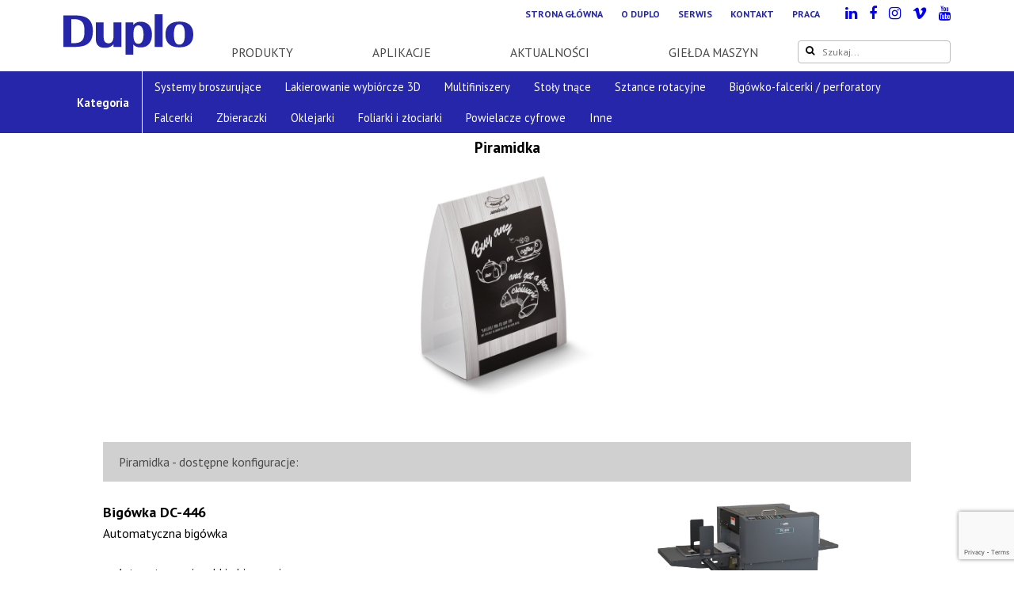

--- FILE ---
content_type: text/html; charset=UTF-8
request_url: https://www.duplopolska.pl/aplikacja/piramidka/
body_size: 12078
content:

<!DOCTYPE html>
<html lang="pl-PL" class="no-js no-svg">
<head>
<!-- Google Tag Manager -->
<script>(function(w,d,s,l,i){w[l]=w[l]||[];w[l].push({'gtm.start':
    new Date().getTime(),event:'gtm.js'});var f=d.getElementsByTagName(s)[0],
    j=d.createElement(s),dl=l!='dataLayer'?'&l='+l:'';j.async=true;j.src=
    'https://www.googletagmanager.com/gtm.js?id='+i+dl;f.parentNode.insertBefore(j,f);
  })(window,document,'script','dataLayer','GTM-WMJDPS9');</script>
<!-- End Google Tag Manager -->
    <meta charset="UTF-8">
    <meta name="viewport" content="width=device-width, initial-scale=1">
    <link rel="profile" href="http://gmpg.org/xfn/11">

    <link rel="author" href="https://www.duplopolska.pl/wp-content/themes/duplo/humans.txt" type="text/plain">

	<meta name='robots' content='index, follow, max-image-preview:large, max-snippet:-1, max-video-preview:-1' />

	<!-- This site is optimized with the Yoast SEO plugin v21.2 - https://yoast.com/wordpress/plugins/seo/ -->
	<title>Archiwa: Piramidka &#8211; Duplo Polska</title>
	<link rel="canonical" href="https://www.duplopolska.pl/aplikacja/piramidka/" />
	<meta property="og:locale" content="pl_PL" />
	<meta property="og:type" content="article" />
	<meta property="og:title" content="Archiwa: Piramidka &#8211; Duplo Polska" />
	<meta property="og:url" content="https://www.duplopolska.pl/aplikacja/piramidka/" />
	<meta property="og:site_name" content="Duplo Polska" />
	<meta name="twitter:card" content="summary_large_image" />
	<script type="application/ld+json" class="yoast-schema-graph">{"@context":"https://schema.org","@graph":[{"@type":"CollectionPage","@id":"https://www.duplopolska.pl/aplikacja/piramidka/","url":"https://www.duplopolska.pl/aplikacja/piramidka/","name":"Archiwa: Piramidka &#8211; Duplo Polska","isPartOf":{"@id":"https://www.duplopolska.pl/#website"},"primaryImageOfPage":{"@id":"https://www.duplopolska.pl/aplikacja/piramidka/#primaryimage"},"image":{"@id":"https://www.duplopolska.pl/aplikacja/piramidka/#primaryimage"},"thumbnailUrl":"https://www.duplopolska.pl/wp-content/uploads/2021/02/Touchline-CPC375XPRO.jpg","breadcrumb":{"@id":"https://www.duplopolska.pl/aplikacja/piramidka/#breadcrumb"},"inLanguage":"pl-PL"},{"@type":"ImageObject","inLanguage":"pl-PL","@id":"https://www.duplopolska.pl/aplikacja/piramidka/#primaryimage","url":"https://www.duplopolska.pl/wp-content/uploads/2021/02/Touchline-CPC375XPRO.jpg","contentUrl":"https://www.duplopolska.pl/wp-content/uploads/2021/02/Touchline-CPC375XPRO.jpg","width":986,"height":743},{"@type":"BreadcrumbList","@id":"https://www.duplopolska.pl/aplikacja/piramidka/#breadcrumb","itemListElement":[{"@type":"ListItem","position":1,"name":"Strona główna","item":"https://www.duplopolska.pl/"},{"@type":"ListItem","position":2,"name":"Piramidka"}]},{"@type":"WebSite","@id":"https://www.duplopolska.pl/#website","url":"https://www.duplopolska.pl/","name":"Duplo Polska","description":"","publisher":{"@id":"https://www.duplopolska.pl/#organization"},"potentialAction":[{"@type":"SearchAction","target":{"@type":"EntryPoint","urlTemplate":"https://www.duplopolska.pl/?s={search_term_string}"},"query-input":"required name=search_term_string"}],"inLanguage":"pl-PL"},{"@type":"Organization","@id":"https://www.duplopolska.pl/#organization","name":"Duplo Polska","url":"https://www.duplopolska.pl/","logo":{"@type":"ImageObject","inLanguage":"pl-PL","@id":"https://www.duplopolska.pl/#/schema/logo/image/","url":"https://www.duplopolska.pl/wp-content/uploads/2017/01/logo.png","contentUrl":"https://www.duplopolska.pl/wp-content/uploads/2017/01/logo.png","width":164,"height":51,"caption":"Duplo Polska"},"image":{"@id":"https://www.duplopolska.pl/#/schema/logo/image/"},"sameAs":["https://www.facebook.com/groups/586343802969057/user/61550751742783/","http://www.linkedin.com/company/duplo-polska-sp.-z-o.o.","https://www.instagram.com/duplo_polska/"]}]}</script>
	<!-- / Yoast SEO plugin. -->


<link rel='dns-prefetch' href='//stats.wp.com' />
<link rel='dns-prefetch' href='//www.googletagmanager.com' />
<link rel='dns-prefetch' href='//v0.wordpress.com' />
<link rel="alternate" type="application/rss+xml" title="Duplo Polska &raquo; Kanał z wpisami" href="https://www.duplopolska.pl/feed/" />
<link rel="alternate" type="application/rss+xml" title="Kanał Duplo Polska &raquo; Piramidka Aplikacja" href="https://www.duplopolska.pl/aplikacja/piramidka/feed/" />
<link rel='stylesheet' id='wp-block-library-css' href='https://www.duplopolska.pl/wp-includes/css/dist/block-library/style.min.css?ver=6.3.7' type='text/css' media='all' />
<style id='wp-block-library-inline-css' type='text/css'>
.has-text-align-justify{text-align:justify;}
</style>
<link rel='stylesheet' id='mediaelement-css' href='https://www.duplopolska.pl/wp-includes/js/mediaelement/mediaelementplayer-legacy.min.css?ver=4.2.17' type='text/css' media='all' />
<link rel='stylesheet' id='wp-mediaelement-css' href='https://www.duplopolska.pl/wp-includes/js/mediaelement/wp-mediaelement.min.css?ver=6.3.7' type='text/css' media='all' />
<style id='jetpack-sharing-buttons-style-inline-css' type='text/css'>
.jetpack-sharing-buttons__services-list{display:flex;flex-direction:row;flex-wrap:wrap;gap:0;list-style-type:none;margin:5px;padding:0}.jetpack-sharing-buttons__services-list.has-small-icon-size{font-size:12px}.jetpack-sharing-buttons__services-list.has-normal-icon-size{font-size:16px}.jetpack-sharing-buttons__services-list.has-large-icon-size{font-size:24px}.jetpack-sharing-buttons__services-list.has-huge-icon-size{font-size:36px}@media print{.jetpack-sharing-buttons__services-list{display:none!important}}.editor-styles-wrapper .wp-block-jetpack-sharing-buttons{gap:0;padding-inline-start:0}ul.jetpack-sharing-buttons__services-list.has-background{padding:1.25em 2.375em}
</style>
<style id='classic-theme-styles-inline-css' type='text/css'>
/*! This file is auto-generated */
.wp-block-button__link{color:#fff;background-color:#32373c;border-radius:9999px;box-shadow:none;text-decoration:none;padding:calc(.667em + 2px) calc(1.333em + 2px);font-size:1.125em}.wp-block-file__button{background:#32373c;color:#fff;text-decoration:none}
</style>
<style id='global-styles-inline-css' type='text/css'>
body{--wp--preset--color--black: #000000;--wp--preset--color--cyan-bluish-gray: #abb8c3;--wp--preset--color--white: #ffffff;--wp--preset--color--pale-pink: #f78da7;--wp--preset--color--vivid-red: #cf2e2e;--wp--preset--color--luminous-vivid-orange: #ff6900;--wp--preset--color--luminous-vivid-amber: #fcb900;--wp--preset--color--light-green-cyan: #7bdcb5;--wp--preset--color--vivid-green-cyan: #00d084;--wp--preset--color--pale-cyan-blue: #8ed1fc;--wp--preset--color--vivid-cyan-blue: #0693e3;--wp--preset--color--vivid-purple: #9b51e0;--wp--preset--gradient--vivid-cyan-blue-to-vivid-purple: linear-gradient(135deg,rgba(6,147,227,1) 0%,rgb(155,81,224) 100%);--wp--preset--gradient--light-green-cyan-to-vivid-green-cyan: linear-gradient(135deg,rgb(122,220,180) 0%,rgb(0,208,130) 100%);--wp--preset--gradient--luminous-vivid-amber-to-luminous-vivid-orange: linear-gradient(135deg,rgba(252,185,0,1) 0%,rgba(255,105,0,1) 100%);--wp--preset--gradient--luminous-vivid-orange-to-vivid-red: linear-gradient(135deg,rgba(255,105,0,1) 0%,rgb(207,46,46) 100%);--wp--preset--gradient--very-light-gray-to-cyan-bluish-gray: linear-gradient(135deg,rgb(238,238,238) 0%,rgb(169,184,195) 100%);--wp--preset--gradient--cool-to-warm-spectrum: linear-gradient(135deg,rgb(74,234,220) 0%,rgb(151,120,209) 20%,rgb(207,42,186) 40%,rgb(238,44,130) 60%,rgb(251,105,98) 80%,rgb(254,248,76) 100%);--wp--preset--gradient--blush-light-purple: linear-gradient(135deg,rgb(255,206,236) 0%,rgb(152,150,240) 100%);--wp--preset--gradient--blush-bordeaux: linear-gradient(135deg,rgb(254,205,165) 0%,rgb(254,45,45) 50%,rgb(107,0,62) 100%);--wp--preset--gradient--luminous-dusk: linear-gradient(135deg,rgb(255,203,112) 0%,rgb(199,81,192) 50%,rgb(65,88,208) 100%);--wp--preset--gradient--pale-ocean: linear-gradient(135deg,rgb(255,245,203) 0%,rgb(182,227,212) 50%,rgb(51,167,181) 100%);--wp--preset--gradient--electric-grass: linear-gradient(135deg,rgb(202,248,128) 0%,rgb(113,206,126) 100%);--wp--preset--gradient--midnight: linear-gradient(135deg,rgb(2,3,129) 0%,rgb(40,116,252) 100%);--wp--preset--font-size--small: 13px;--wp--preset--font-size--medium: 20px;--wp--preset--font-size--large: 36px;--wp--preset--font-size--x-large: 42px;--wp--preset--spacing--20: 0.44rem;--wp--preset--spacing--30: 0.67rem;--wp--preset--spacing--40: 1rem;--wp--preset--spacing--50: 1.5rem;--wp--preset--spacing--60: 2.25rem;--wp--preset--spacing--70: 3.38rem;--wp--preset--spacing--80: 5.06rem;--wp--preset--shadow--natural: 6px 6px 9px rgba(0, 0, 0, 0.2);--wp--preset--shadow--deep: 12px 12px 50px rgba(0, 0, 0, 0.4);--wp--preset--shadow--sharp: 6px 6px 0px rgba(0, 0, 0, 0.2);--wp--preset--shadow--outlined: 6px 6px 0px -3px rgba(255, 255, 255, 1), 6px 6px rgba(0, 0, 0, 1);--wp--preset--shadow--crisp: 6px 6px 0px rgba(0, 0, 0, 1);}:where(.is-layout-flex){gap: 0.5em;}:where(.is-layout-grid){gap: 0.5em;}body .is-layout-flow > .alignleft{float: left;margin-inline-start: 0;margin-inline-end: 2em;}body .is-layout-flow > .alignright{float: right;margin-inline-start: 2em;margin-inline-end: 0;}body .is-layout-flow > .aligncenter{margin-left: auto !important;margin-right: auto !important;}body .is-layout-constrained > .alignleft{float: left;margin-inline-start: 0;margin-inline-end: 2em;}body .is-layout-constrained > .alignright{float: right;margin-inline-start: 2em;margin-inline-end: 0;}body .is-layout-constrained > .aligncenter{margin-left: auto !important;margin-right: auto !important;}body .is-layout-constrained > :where(:not(.alignleft):not(.alignright):not(.alignfull)){max-width: var(--wp--style--global--content-size);margin-left: auto !important;margin-right: auto !important;}body .is-layout-constrained > .alignwide{max-width: var(--wp--style--global--wide-size);}body .is-layout-flex{display: flex;}body .is-layout-flex{flex-wrap: wrap;align-items: center;}body .is-layout-flex > *{margin: 0;}body .is-layout-grid{display: grid;}body .is-layout-grid > *{margin: 0;}:where(.wp-block-columns.is-layout-flex){gap: 2em;}:where(.wp-block-columns.is-layout-grid){gap: 2em;}:where(.wp-block-post-template.is-layout-flex){gap: 1.25em;}:where(.wp-block-post-template.is-layout-grid){gap: 1.25em;}.has-black-color{color: var(--wp--preset--color--black) !important;}.has-cyan-bluish-gray-color{color: var(--wp--preset--color--cyan-bluish-gray) !important;}.has-white-color{color: var(--wp--preset--color--white) !important;}.has-pale-pink-color{color: var(--wp--preset--color--pale-pink) !important;}.has-vivid-red-color{color: var(--wp--preset--color--vivid-red) !important;}.has-luminous-vivid-orange-color{color: var(--wp--preset--color--luminous-vivid-orange) !important;}.has-luminous-vivid-amber-color{color: var(--wp--preset--color--luminous-vivid-amber) !important;}.has-light-green-cyan-color{color: var(--wp--preset--color--light-green-cyan) !important;}.has-vivid-green-cyan-color{color: var(--wp--preset--color--vivid-green-cyan) !important;}.has-pale-cyan-blue-color{color: var(--wp--preset--color--pale-cyan-blue) !important;}.has-vivid-cyan-blue-color{color: var(--wp--preset--color--vivid-cyan-blue) !important;}.has-vivid-purple-color{color: var(--wp--preset--color--vivid-purple) !important;}.has-black-background-color{background-color: var(--wp--preset--color--black) !important;}.has-cyan-bluish-gray-background-color{background-color: var(--wp--preset--color--cyan-bluish-gray) !important;}.has-white-background-color{background-color: var(--wp--preset--color--white) !important;}.has-pale-pink-background-color{background-color: var(--wp--preset--color--pale-pink) !important;}.has-vivid-red-background-color{background-color: var(--wp--preset--color--vivid-red) !important;}.has-luminous-vivid-orange-background-color{background-color: var(--wp--preset--color--luminous-vivid-orange) !important;}.has-luminous-vivid-amber-background-color{background-color: var(--wp--preset--color--luminous-vivid-amber) !important;}.has-light-green-cyan-background-color{background-color: var(--wp--preset--color--light-green-cyan) !important;}.has-vivid-green-cyan-background-color{background-color: var(--wp--preset--color--vivid-green-cyan) !important;}.has-pale-cyan-blue-background-color{background-color: var(--wp--preset--color--pale-cyan-blue) !important;}.has-vivid-cyan-blue-background-color{background-color: var(--wp--preset--color--vivid-cyan-blue) !important;}.has-vivid-purple-background-color{background-color: var(--wp--preset--color--vivid-purple) !important;}.has-black-border-color{border-color: var(--wp--preset--color--black) !important;}.has-cyan-bluish-gray-border-color{border-color: var(--wp--preset--color--cyan-bluish-gray) !important;}.has-white-border-color{border-color: var(--wp--preset--color--white) !important;}.has-pale-pink-border-color{border-color: var(--wp--preset--color--pale-pink) !important;}.has-vivid-red-border-color{border-color: var(--wp--preset--color--vivid-red) !important;}.has-luminous-vivid-orange-border-color{border-color: var(--wp--preset--color--luminous-vivid-orange) !important;}.has-luminous-vivid-amber-border-color{border-color: var(--wp--preset--color--luminous-vivid-amber) !important;}.has-light-green-cyan-border-color{border-color: var(--wp--preset--color--light-green-cyan) !important;}.has-vivid-green-cyan-border-color{border-color: var(--wp--preset--color--vivid-green-cyan) !important;}.has-pale-cyan-blue-border-color{border-color: var(--wp--preset--color--pale-cyan-blue) !important;}.has-vivid-cyan-blue-border-color{border-color: var(--wp--preset--color--vivid-cyan-blue) !important;}.has-vivid-purple-border-color{border-color: var(--wp--preset--color--vivid-purple) !important;}.has-vivid-cyan-blue-to-vivid-purple-gradient-background{background: var(--wp--preset--gradient--vivid-cyan-blue-to-vivid-purple) !important;}.has-light-green-cyan-to-vivid-green-cyan-gradient-background{background: var(--wp--preset--gradient--light-green-cyan-to-vivid-green-cyan) !important;}.has-luminous-vivid-amber-to-luminous-vivid-orange-gradient-background{background: var(--wp--preset--gradient--luminous-vivid-amber-to-luminous-vivid-orange) !important;}.has-luminous-vivid-orange-to-vivid-red-gradient-background{background: var(--wp--preset--gradient--luminous-vivid-orange-to-vivid-red) !important;}.has-very-light-gray-to-cyan-bluish-gray-gradient-background{background: var(--wp--preset--gradient--very-light-gray-to-cyan-bluish-gray) !important;}.has-cool-to-warm-spectrum-gradient-background{background: var(--wp--preset--gradient--cool-to-warm-spectrum) !important;}.has-blush-light-purple-gradient-background{background: var(--wp--preset--gradient--blush-light-purple) !important;}.has-blush-bordeaux-gradient-background{background: var(--wp--preset--gradient--blush-bordeaux) !important;}.has-luminous-dusk-gradient-background{background: var(--wp--preset--gradient--luminous-dusk) !important;}.has-pale-ocean-gradient-background{background: var(--wp--preset--gradient--pale-ocean) !important;}.has-electric-grass-gradient-background{background: var(--wp--preset--gradient--electric-grass) !important;}.has-midnight-gradient-background{background: var(--wp--preset--gradient--midnight) !important;}.has-small-font-size{font-size: var(--wp--preset--font-size--small) !important;}.has-medium-font-size{font-size: var(--wp--preset--font-size--medium) !important;}.has-large-font-size{font-size: var(--wp--preset--font-size--large) !important;}.has-x-large-font-size{font-size: var(--wp--preset--font-size--x-large) !important;}
.wp-block-navigation a:where(:not(.wp-element-button)){color: inherit;}
:where(.wp-block-post-template.is-layout-flex){gap: 1.25em;}:where(.wp-block-post-template.is-layout-grid){gap: 1.25em;}
:where(.wp-block-columns.is-layout-flex){gap: 2em;}:where(.wp-block-columns.is-layout-grid){gap: 2em;}
.wp-block-pullquote{font-size: 1.5em;line-height: 1.6;}
</style>
<link rel='stylesheet' id='contact-form-7-css' href='https://www.duplopolska.pl/wp-content/plugins/contact-form-7/includes/css/styles.css?ver=5.8.1' type='text/css' media='all' />
<link rel='stylesheet' id='collapscore-css-css' href='https://www.duplopolska.pl/wp-content/plugins/jquery-collapse-o-matic/css/core_style.css?ver=1.0' type='text/css' media='all' />
<link rel='stylesheet' id='collapseomatic-css-css' href='https://www.duplopolska.pl/wp-content/plugins/jquery-collapse-o-matic/css/light_style.css?ver=1.6' type='text/css' media='all' />
<link rel='stylesheet' id='duplo-style-css' href='https://www.duplopolska.pl/wp-content/themes/duplo/style.css?ver=6.3.7' type='text/css' media='all' />
<link rel='stylesheet' id='font-awesome-css' href='https://www.duplopolska.pl/wp-content/plugins/elementor/assets/lib/font-awesome/css/font-awesome.min.css?ver=4.7.0' type='text/css' media='all' />
<link rel='stylesheet' id='fancybox-css' href='https://www.duplopolska.pl/wp-content/plugins/easy-fancybox/fancybox/1.5.4/jquery.fancybox.min.css?ver=6.3.7' type='text/css' media='screen' />
<link rel='stylesheet' id='jetpack_css-css' href='https://www.duplopolska.pl/wp-content/plugins/jetpack/css/jetpack.css?ver=13.3.2' type='text/css' media='all' />
<script id="gtmkit-js-before" type="text/javascript" data-cfasync="false" data-nowprocket="" data-cookieconsent="ignore">
		window.gtmkit_settings = {"datalayer_name":"dataLayer","console_log":false};
		window.gtmkit_data = {};
		window.dataLayer = window.dataLayer || [];
				
</script>
<script type='text/javascript' src='https://www.duplopolska.pl/wp-includes/js/jquery/jquery.min.js?ver=3.7.0' id='jquery-core-js'></script>
<script id="gtmkit-container-js-after" type="text/javascript" data-cfasync="false" data-nowprocket="" data-cookieconsent="ignore">
/* Google Tag Manager */
(function(w,d,s,l,i){w[l]=w[l]||[];w[l].push({'gtm.start':
new Date().getTime(),event:'gtm.js'});var f=d.getElementsByTagName(s)[0],
j=d.createElement(s),dl=l!='dataLayer'?'&l='+l:'';j.async=true;j.src=
'https://www.googletagmanager.com/gtm.js?id='+i+dl;f.parentNode.insertBefore(j,f);
})(window,document,'script','dataLayer','GTM-W5P2XWN');
/* End Google Tag Manager */
</script>
<script type='text/javascript' src='https://www.duplopolska.pl/wp-content/plugins/gtm-kit/assets/integration/contact-form-7.js?ver=1.22.3' id='gtmkit-cf7-js' defer data-wp-strategy='defer'></script>
<script id="gtmkit-datalayer-js-before" type="text/javascript" data-cfasync="false" data-nowprocket="" data-cookieconsent="ignore">
const gtmkit_dataLayer_content = {"pageType":"produkt"};
dataLayer.push( gtmkit_dataLayer_content );
</script>
	<style>img#wpstats{display:none}</style>
		<meta name="generator" content="Elementor 3.25.3; features: e_font_icon_svg, additional_custom_breakpoints, e_optimized_control_loading; settings: css_print_method-external, google_font-enabled, font_display-swap">
			<style>
				.e-con.e-parent:nth-of-type(n+4):not(.e-lazyloaded):not(.e-no-lazyload),
				.e-con.e-parent:nth-of-type(n+4):not(.e-lazyloaded):not(.e-no-lazyload) * {
					background-image: none !important;
				}
				@media screen and (max-height: 1024px) {
					.e-con.e-parent:nth-of-type(n+3):not(.e-lazyloaded):not(.e-no-lazyload),
					.e-con.e-parent:nth-of-type(n+3):not(.e-lazyloaded):not(.e-no-lazyload) * {
						background-image: none !important;
					}
				}
				@media screen and (max-height: 640px) {
					.e-con.e-parent:nth-of-type(n+2):not(.e-lazyloaded):not(.e-no-lazyload),
					.e-con.e-parent:nth-of-type(n+2):not(.e-lazyloaded):not(.e-no-lazyload) * {
						background-image: none !important;
					}
				}
			</style>
			</head>
<body class="archive tax-aplikacja term-piramidka term-247 elementor-default elementor-kit-2289">
<!-- Google Tag Manager (noscript) -->
<noscript><iframe src="https://www.googletagmanager.com/ns.html?id=GTM-WMJDPS9"
                  height="0" width="0" style="display:none;visibility:hidden"></iframe></noscript>
<!-- End Google Tag Manager (noscript) -->

<header class="page-header" role="banner">
    <div class="container">
        <div class="logo">
            <a href="https://www.duplopolska.pl/" title="Duplo Polska">
                <img src="https://www.duplopolska.pl/wp-content/themes/duplo/assets/images/logo.png" alt="Duplo Polska logo">
            </a>
        </div>

        <nav class="navigation--top" role="navigation" aria-label="Top Menu">

			<ul><li id="menu-item-63" class="menu-item menu-item-type-post_type menu-item-object-page menu-item-home menu-item-63"><a href="https://www.duplopolska.pl/">Strona główna</a></li>
<li id="menu-item-44" class="menu-item menu-item-type-post_type menu-item-object-page menu-item-44"><a href="https://www.duplopolska.pl/duplo/">O Duplo</a></li>
<li id="menu-item-42" class="menu-item menu-item-type-post_type menu-item-object-page menu-item-42"><a href="https://www.duplopolska.pl/serwis/">Serwis</a></li>
<li id="menu-item-43" class="menu-item menu-item-type-post_type menu-item-object-page menu-item-43"><a href="https://www.duplopolska.pl/kontakt/">Kontakt</a></li>
<li id="menu-item-2047" class="menu-item menu-item-type-post_type menu-item-object-page menu-item-2047"><a href="https://www.duplopolska.pl/praca/">Praca</a></li>
</ul>
        </nav>
		
		 <ul class="page-footer__social-links top-page-social">
                    <li><a href="//linkedin.com/company/duplo-polska-sp.-z-o.o." title="Duplo Polska na Linkedin"><i class="fa fa-linkedin" aria-hidden="true"></i></a></li>
                    <li><a href="https://www.facebook.com/profile.php?id=61551768606768" title="Duplo Polska na Facebooku"><i class="fa fa-facebook" aria-hidden="true"></i></a></li>
			 <li><a href="https://www.instagram.com/duplo_polska/" title="Duplo Polska na Instagramie"><i class="fa fa-instagram" aria-hidden="true"></i></a></li>
			 
                    <li><a href="//vimeo.com/user58310586" title="Duplo Polska na Vimeo"><i class="fa fa-vimeo" aria-hidden="true"></i></a></li>
			 <li><a href="https://www.youtube.com/user/duplointernational" title="Duplo International na YouTube"><i class="fa fa-youtube" aria-hidden="true"></i></a></li>
                </ul>

        <nav class="navigation--main" role="navigation" aria-label="Main Menu">

			
<ul id="menu-main" class="menu">

	
        <li class="menu-item">

            <a href="https://www.duplopolska.pl/produkty/" title="Produkty">Produkty</a>

            <ul class="sub-menu">

				
                    <li class="menu-item">
                        <a href="https://www.duplopolska.pl/kategoria/systemy-broszurujace/"
                           title="Systemy broszurujące" rel="bookmark">
							Systemy broszurujące                        </a>

						
                            <ul class="sub-menu">

								
                                    <li class="menu-item">
                                        <a href="https://www.duplopolska.pl/produkt/system-700/">System 700</a>
                                    </li>

								
                                    <li class="menu-item">
                                        <a href="https://www.duplopolska.pl/produkt/system-isaddle/">System iSaddle</a>
                                    </li>

								
                                    <li class="menu-item">
                                        <a href="https://www.duplopolska.pl/produkt/isaddle-senshi/">System iSaddle Senshi</a>
                                    </li>

								
                                    <li class="menu-item">
                                        <a href="https://www.duplopolska.pl/produkt/system-600i/">System 600i</a>
                                    </li>

								
                                    <li class="menu-item">
                                        <a href="https://www.duplopolska.pl/produkt/system-350/">System 350</a>
                                    </li>

								
                                    <li class="menu-item">
                                        <a href="https://www.duplopolska.pl/produkt/system-150/">System 150</a>
                                    </li>

								
                                    <li class="menu-item">
                                        <a href="https://www.duplopolska.pl/produkt/cyfrowy-system-isaddle/">Cyfrowy System iSaddle</a>
                                    </li>

								
                                    <li class="menu-item">
                                        <a href="https://www.duplopolska.pl/produkt/cyfrowy-system-600i/">Cyfrowy System 600i</a>
                                    </li>

								
                                    <li class="menu-item">
                                        <a href="https://www.duplopolska.pl/produkt/cyfrowy-system-600ipro/">Cyfrowy System 600iPro</a>
                                    </li>

								
                                    <li class="menu-item">
                                        <a href="https://www.duplopolska.pl/produkt/cyfrowy-system-350/">Cyfrowy System 350</a>
                                    </li>

								
                                    <li class="menu-item">
                                        <a href="https://www.duplopolska.pl/produkt/cyfrowy-system-150/">Cyfrowy System 150</a>
                                    </li>

								
                                    <li class="menu-item">
                                        <a href="https://www.duplopolska.pl/produkt/cierny-system-150/">Cierny System 150</a>
                                    </li>

								
                                    <li class="menu-item">
                                        <a href="https://www.duplopolska.pl/produkt/dbm-150t/">DBM-150/T</a>
                                    </li>

								                            </ul>

						
                    </li>

				
                    <li class="menu-item">
                        <a href="https://www.duplopolska.pl/kategoria/lakierowanie-wybiorcze-3d/"
                           title="Lakierowanie wybiórcze 3D" rel="bookmark">
							Lakierowanie wybiórcze 3D                        </a>

						
                            <ul class="sub-menu">

								
                                    <li class="menu-item">
                                        <a href="https://www.duplopolska.pl/produkt/dusense-ddc-8000/">DuSense DDC-8000</a>
                                    </li>

								
                                    <li class="menu-item">
                                        <a href="https://www.duplopolska.pl/produkt/dusense-ddc-810/">DuSense DDC-810</a>
                                    </li>

								                            </ul>

						
                    </li>

				
                    <li class="menu-item">
                        <a href="https://www.duplopolska.pl/kategoria/multifiniszery/"
                           title="Multifiniszery" rel="bookmark">
							Multifiniszery                        </a>

						
                            <ul class="sub-menu">

								
                                    <li class="menu-item">
                                        <a href="https://www.duplopolska.pl/produkt/docucutter-dc-746-b2/">Docucutter DC-746 B2</a>
                                    </li>

								
                                    <li class="menu-item">
                                        <a href="https://www.duplopolska.pl/produkt/docucutter-dc-618/">Docucutter DC-618</a>
                                    </li>

								
                                    <li class="menu-item">
                                        <a href="https://www.duplopolska.pl/produkt/docucutter-dc-648/">Docucutter DC-648</a>
                                    </li>

								
                                    <li class="menu-item">
                                        <a href="https://www.duplopolska.pl/produkt/docucutter-dc-646/">Docucutter DC-646i</a>
                                    </li>

								
                                    <li class="menu-item">
                                        <a href="https://www.duplopolska.pl/produkt/docucutter-dc-646ipro/">Docucutter DC-646iPro</a>
                                    </li>

								
                                    <li class="menu-item">
                                        <a href="https://www.duplopolska.pl/produkt/docucutter-dc-746/">Docucutter DC-746</a>
                                    </li>

								
                                    <li class="menu-item">
                                        <a href="https://www.duplopolska.pl/produkt/touchline-cpc-375xpro/">Touchline CPC-375XPRO</a>
                                    </li>

								
                                    <li class="menu-item">
                                        <a href="https://www.duplopolska.pl/produkt/falcerka-dc-f100/">Falcerka online DC-F100</a>
                                    </li>

								                            </ul>

						
                    </li>

				
                    <li class="menu-item">
                        <a href="https://www.duplopolska.pl/kategoria/stol-tnacy/"
                           title="Stoły tnące" rel="bookmark">
							Stoły tnące                        </a>

						
                            <ul class="sub-menu">

								
                                    <li class="menu-item">
                                        <a href="https://www.duplopolska.pl/produkt/stol-tnacy-pfi-b3/">Stół tnący PFi B3</a>
                                    </li>

								
                                    <li class="menu-item">
                                        <a href="https://www.duplopolska.pl/produkt/stol-tnacy-pfi-b2/">Stół tnący PFi B2</a>
                                    </li>

								                            </ul>

						
                    </li>

				
                    <li class="menu-item">
                        <a href="https://www.duplopolska.pl/kategoria/sztance-rotacyjne/"
                           title="Sztance rotacyjne" rel="bookmark">
							Sztance rotacyjne                        </a>

						
                            <ul class="sub-menu">

								
                                    <li class="menu-item">
                                        <a href="https://www.duplopolska.pl/produkt/sztanca-pfi-dicut-310/">Sztanca PFi Di-Cut 310</a>
                                    </li>

								                            </ul>

						
                    </li>

				
                    <li class="menu-item">
                        <a href="https://www.duplopolska.pl/kategoria/bigowko-falcerki/"
                           title="Bigówko-falcerki / perforatory" rel="bookmark">
							Bigówko-falcerki / perforatory                        </a>

						
                            <ul class="sub-menu">

								
                                    <li class="menu-item">
                                        <a href="https://www.duplopolska.pl/produkt/bigowka-dc-446/">Bigówka DC-446</a>
                                    </li>

								
                                    <li class="menu-item">
                                        <a href="https://www.duplopolska.pl/produkt/bigowka-dc-516/">Bigówka DC-516</a>
                                    </li>

								
                                    <li class="menu-item">
                                        <a href="https://www.duplopolska.pl/produkt/bigowka-c-375/">Bigówka C-375 Plus</a>
                                    </li>

								
                                    <li class="menu-item">
                                        <a href="https://www.duplopolska.pl/produkt/bigowko-falcerka-cf-375/">Bigówko-falcerka CF-375</a>
                                    </li>

								
                                    <li class="menu-item">
                                        <a href="https://www.duplopolska.pl/produkt/bigowko-perforator-cp-375-duo-2/">Bigówko-perforator CP-375DUO</a>
                                    </li>

								
                                    <li class="menu-item">
                                        <a href="https://www.duplopolska.pl/produkt/touchline-cpc-375xpro/">Touchline CPC-375XPRO</a>
                                    </li>

								                            </ul>

						
                    </li>

				
                    <li class="menu-item">
                        <a href="https://www.duplopolska.pl/kategoria/falcerki/"
                           title="Falcerki" rel="bookmark">
							Falcerki                        </a>

						
                            <ul class="sub-menu">

								
                                    <li class="menu-item">
                                        <a href="https://www.duplopolska.pl/produkt/df-1300l/">DF-1300L</a>
                                    </li>

								
                                    <li class="menu-item">
                                        <a href="https://www.duplopolska.pl/produkt/falcerka-df-980/">DF-980</a>
                                    </li>

								
                                    <li class="menu-item">
                                        <a href="https://www.duplopolska.pl/produkt/falcerka-df-970/">DF-970</a>
                                    </li>

								
                                    <li class="menu-item">
                                        <a href="https://www.duplopolska.pl/produkt/foldmaster-235/">Foldmaster 235</a>
                                    </li>

								
                                    <li class="menu-item">
                                        <a href="https://www.duplopolska.pl/produkt/df-1200/">DF-1200</a>
                                    </li>

								                            </ul>

						
                    </li>

				
                    <li class="menu-item">
                        <a href="https://www.duplopolska.pl/kategoria/zbieraczki/"
                           title="Zbieraczki" rel="bookmark">
							Zbieraczki                        </a>

						
                            <ul class="sub-menu">

								
                                    <li class="menu-item">
                                        <a href="https://www.duplopolska.pl/produkt/dsc-1060i/">DSC-10/60i</a>
                                    </li>

								
                                    <li class="menu-item">
                                        <a href="https://www.duplopolska.pl/produkt/dfc-100/">DFC-100</a>
                                    </li>

								
                                    <li class="menu-item">
                                        <a href="https://www.duplopolska.pl/produkt/dm-19/">DM-230V</a>
                                    </li>

								                            </ul>

						
                    </li>

				
                    <li class="menu-item">
                        <a href="https://www.duplopolska.pl/kategoria/oklejarki/"
                           title="Oklejarki" rel="bookmark">
							Oklejarki                        </a>

						
                            <ul class="sub-menu">

								
                                    <li class="menu-item">
                                        <a href="https://www.duplopolska.pl/produkt/oklejarka-dpb-500/">Dubinder DPB-500</a>
                                    </li>

								
                                    <li class="menu-item">
                                        <a href="https://www.duplopolska.pl/produkt/oklejarka-ultrabind-6000/">PFi 6000DUO/PUR</a>
                                    </li>

								
                                    <li class="menu-item">
                                        <a href="https://www.duplopolska.pl/produkt/oklejarka-pfi-2100-pur/">PFi 2100PUR</a>
                                    </li>

								
                                    <li class="menu-item">
                                        <a href="https://www.duplopolska.pl/produkt/lamibind-2000eva/">LamiBind 2000EVA</a>
                                    </li>

								                            </ul>

						
                    </li>

				
                    <li class="menu-item">
                        <a href="https://www.duplopolska.pl/kategoria/foliarki/"
                           title="Foliarki i złociarki" rel="bookmark">
							Foliarki i złociarki                        </a>

						
                            <ul class="sub-menu">

								
                                    <li class="menu-item">
                                        <a href="https://www.duplopolska.pl/produkt/foliarko-zlociarka-miyacoh-dc-30/">Foliarko-złociarka Miyacoh DC-30</a>
                                    </li>

								
                                    <li class="menu-item">
                                        <a href="https://www.duplopolska.pl/produkt/smart-smt-4-0/">Smart SMT 4.0</a>
                                    </li>

								
                                    <li class="menu-item">
                                        <a href="https://www.duplopolska.pl/produkt/printlam-ctis-75/">PrintLam CTIS 75</a>
                                    </li>

								                            </ul>

						
                    </li>

				
                    <li class="menu-item">
                        <a href="https://www.duplopolska.pl/kategoria/powielacze-cyfrowe/"
                           title="Powielacze cyfrowe" rel="bookmark">
							Powielacze cyfrowe                        </a>

						
                            <ul class="sub-menu">

								
                                    <li class="menu-item">
                                        <a href="https://www.duplopolska.pl/produkt/powielacz-cyfrowy-dp-x850/">Powielacz cyfrowy DP-X850</a>
                                    </li>

								
                                    <li class="menu-item">
                                        <a href="https://www.duplopolska.pl/produkt/dp-s850/">DP-F850</a>
                                    </li>

								
                                    <li class="menu-item">
                                        <a href="https://www.duplopolska.pl/produkt/dp-s550/">DP-F550</a>
                                    </li>

								
                                    <li class="menu-item">
                                        <a href="https://www.duplopolska.pl/produkt/dp-j450/">DP-J450</a>
                                    </li>

								
                                    <li class="menu-item">
                                        <a href="https://www.duplopolska.pl/produkt/dp-a100/">DP-A100</a>
                                    </li>

								
                                    <li class="menu-item">
                                        <a href="https://www.duplopolska.pl/produkt/dp-a120/">DP-A120</a>
                                    </li>

								                            </ul>

						
                    </li>

				
                    <li class="menu-item">
                        <a href="https://www.duplopolska.pl/kategoria/inne/"
                           title="Inne" rel="bookmark">
							Inne                        </a>

						
                            <ul class="sub-menu">

								
                                    <li class="menu-item">
                                        <a href="https://www.duplopolska.pl/produkt/banderolownica/">Banderolownica</a>
                                    </li>

								                            </ul>

						
                    </li>

				
                    <li class="menu-item">
                        <a href="https://www.duplopolska.pl/kategoria/materialy/"
                           title="Materiały eksploatacyjne" rel="bookmark">
							Materiały eksploatacyjne                        </a>

						
                    </li>

				
            </ul>

        </li>
	
	
        <li class="menu-item menu-item--application">

            <a href="https://www.duplopolska.pl/aplikacje/" title="Aplikacje">Aplikacje</a>

            <ul class="sub-menu">

				
                    <li class="menu-item menu-item--image" style="background-image: url(https://www.duplopolska.pl/wp-content/uploads/2018/10/spot-UV-3D-black.jpg); background-size: 70%;">
                        <a href="https://www.duplopolska.pl/aplikacja/lakierowane-wizytowki/"
                           title="Lakierowane wizytówki" rel="bookmark">
							Lakierowane wizytówki                        </a>

						
                            <ul class="sub-menu">

								
                                    <li class="menu-item">
                                        <a href="https://www.duplopolska.pl/produkt/docucutter-dc-746-b2/">Docucutter DC-746 B2</a>
                                    </li>

								
                                    <li class="menu-item">
                                        <a href="https://www.duplopolska.pl/produkt/docucutter-dc-648/">Docucutter DC-648</a>
                                    </li>

								
                                    <li class="menu-item">
                                        <a href="https://www.duplopolska.pl/produkt/foliarko-zlociarka-miyacoh-dc-30/">Foliarko-złociarka Miyacoh DC-30</a>
                                    </li>

								
                                    <li class="menu-item">
                                        <a href="https://www.duplopolska.pl/produkt/dusense-ddc-8000/">DuSense DDC-8000</a>
                                    </li>

								
                                    <li class="menu-item">
                                        <a href="https://www.duplopolska.pl/produkt/dusense-ddc-810/">DuSense DDC-810</a>
                                    </li>

								                            </ul>

						
                    </li>

				
                    <li class="menu-item menu-item--image" style="background-image: url(https://www.duplopolska.pl/wp-content/uploads/2017/03/A4L-Book-white-bg.jpg); background-size: 70%;">
                        <a href="https://www.duplopolska.pl/aplikacja/broszury-albumowe/"
                           title="Broszury albumowe" rel="bookmark">
							Broszury albumowe                        </a>

						
                            <ul class="sub-menu">

								
                                    <li class="menu-item">
                                        <a href="https://www.duplopolska.pl/produkt/system-700/">System 700</a>
                                    </li>

								
                                    <li class="menu-item">
                                        <a href="https://www.duplopolska.pl/produkt/system-isaddle/">System iSaddle</a>
                                    </li>

								
                                    <li class="menu-item">
                                        <a href="https://www.duplopolska.pl/produkt/isaddle-senshi/">System iSaddle Senshi</a>
                                    </li>

								
                                    <li class="menu-item">
                                        <a href="https://www.duplopolska.pl/produkt/system-600i/">System 600i</a>
                                    </li>

								
                                    <li class="menu-item">
                                        <a href="https://www.duplopolska.pl/produkt/cyfrowy-system-isaddle/">Cyfrowy System iSaddle</a>
                                    </li>

								                            </ul>

						
                    </li>

				
                    <li class="menu-item menu-item--image" style="background-image: url(https://www.duplopolska.pl/wp-content/uploads/2020/04/pudelko-ploter-tnacy-Duplo-PFi-B3.jpg); background-size: 70%;">
                        <a href="https://www.duplopolska.pl/aplikacja/metalizowanie/"
                           title="Metalizowanie" rel="bookmark">
							Metalizowanie                        </a>

						
                            <ul class="sub-menu">

								
                                    <li class="menu-item">
                                        <a href="https://www.duplopolska.pl/produkt/foliarko-zlociarka-miyacoh-dc-30/">Foliarko-złociarka Miyacoh DC-30</a>
                                    </li>

								
                                    <li class="menu-item">
                                        <a href="https://www.duplopolska.pl/produkt/dusense-ddc-8000/">DuSense DDC-8000</a>
                                    </li>

								                            </ul>

						
                    </li>

				
                    <li class="menu-item menu-item--image" style="background-image: url(https://www.duplopolska.pl/wp-content/uploads/2022/05/Duplo_DDC810-uszlachetnianie.jpg); background-size: 70%;">
                        <a href="https://www.duplopolska.pl/aplikacja/opakowania/"
                           title="Opakowania" rel="bookmark">
							Opakowania                        </a>

						
                            <ul class="sub-menu">

								
                                    <li class="menu-item">
                                        <a href="https://www.duplopolska.pl/produkt/foliarko-zlociarka-miyacoh-dc-30/">Foliarko-złociarka Miyacoh DC-30</a>
                                    </li>

								
                                    <li class="menu-item">
                                        <a href="https://www.duplopolska.pl/produkt/stol-tnacy-pfi-b2/">Stół tnący PFi B2</a>
                                    </li>

								
                                    <li class="menu-item">
                                        <a href="https://www.duplopolska.pl/produkt/dusense-ddc-8000/">DuSense DDC-8000</a>
                                    </li>

								                            </ul>

						
                    </li>

				
                    <li class="menu-item menu-item--image" style="background-image: url(https://www.duplopolska.pl/wp-content/uploads/2017/03/Web-Design-BCard-DUP022_043.jpg); background-size: 70%;">
                        <a href="https://www.duplopolska.pl/aplikacja/skladane-wizytowki/"
                           title="Wizytówki składane" rel="bookmark">
							Wizytówki składane                        </a>

						
                            <ul class="sub-menu">

								
                                    <li class="menu-item">
                                        <a href="https://www.duplopolska.pl/produkt/docucutter-dc-746-b2/">Docucutter DC-746 B2</a>
                                    </li>

								
                                    <li class="menu-item">
                                        <a href="https://www.duplopolska.pl/produkt/docucutter-dc-618/">Docucutter DC-618</a>
                                    </li>

								
                                    <li class="menu-item">
                                        <a href="https://www.duplopolska.pl/produkt/bigowka-dc-516/">Bigówka DC-516</a>
                                    </li>

								
                                    <li class="menu-item">
                                        <a href="https://www.duplopolska.pl/produkt/docucutter-dc-648/">Docucutter DC-648</a>
                                    </li>

								
                                    <li class="menu-item">
                                        <a href="https://www.duplopolska.pl/produkt/docucutter-dc-646/">Docucutter DC-646i</a>
                                    </li>

								                            </ul>

						
                    </li>

				
                    <li class="menu-item menu-item--image" style="background-image: url(https://www.duplopolska.pl/wp-content/uploads/2017/03/Continuim-A4-DUP23_023.jpg); background-size: 70%;">
                        <a href="https://www.duplopolska.pl/aplikacja/broszury-a4/"
                           title="Broszury A4" rel="bookmark">
							Broszury A4                        </a>

						
                            <ul class="sub-menu">

								
                                    <li class="menu-item">
                                        <a href="https://www.duplopolska.pl/produkt/system-700/">System 700</a>
                                    </li>

								
                                    <li class="menu-item">
                                        <a href="https://www.duplopolska.pl/produkt/system-isaddle/">System iSaddle</a>
                                    </li>

								
                                    <li class="menu-item">
                                        <a href="https://www.duplopolska.pl/produkt/isaddle-senshi/">System iSaddle Senshi</a>
                                    </li>

								
                                    <li class="menu-item">
                                        <a href="https://www.duplopolska.pl/produkt/system-600i/">System 600i</a>
                                    </li>

								
                                    <li class="menu-item">
                                        <a href="https://www.duplopolska.pl/produkt/system-350/">System 350</a>
                                    </li>

								                            </ul>

						
                    </li>

				
                    <li class="menu-item menu-item--image" style="background-image: url(https://www.duplopolska.pl/wp-content/uploads/2018/05/lakierowanie-UV-3D-1.jpg); background-size: 70%;">
                        <a href="https://www.duplopolska.pl/aplikacja/lakierowanie-wybiorcze-uv-3d/"
                           title="Lakierowanie wybiórcze" rel="bookmark">
							Lakierowanie wybiórcze                        </a>

						
                            <ul class="sub-menu">

								
                                    <li class="menu-item">
                                        <a href="https://www.duplopolska.pl/produkt/dusense-ddc-8000/">DuSense DDC-8000</a>
                                    </li>

								
                                    <li class="menu-item">
                                        <a href="https://www.duplopolska.pl/produkt/dusense-ddc-810/">DuSense DDC-810</a>
                                    </li>

								                            </ul>

						
                    </li>

				
                    <li class="menu-item menu-item--image" style="background-image: url(https://www.duplopolska.pl/wp-content/uploads/2017/03/Gym-DUP022_248.jpg); background-size: 70%;">
                        <a href="https://www.duplopolska.pl/aplikacja/broszury-a5/"
                           title="Broszury A5" rel="bookmark">
							Broszury A5                        </a>

						
                            <ul class="sub-menu">

								
                                    <li class="menu-item">
                                        <a href="https://www.duplopolska.pl/produkt/system-700/">System 700</a>
                                    </li>

								
                                    <li class="menu-item">
                                        <a href="https://www.duplopolska.pl/produkt/system-isaddle/">System iSaddle</a>
                                    </li>

								
                                    <li class="menu-item">
                                        <a href="https://www.duplopolska.pl/produkt/isaddle-senshi/">System iSaddle Senshi</a>
                                    </li>

								
                                    <li class="menu-item">
                                        <a href="https://www.duplopolska.pl/produkt/system-600i/">System 600i</a>
                                    </li>

								
                                    <li class="menu-item">
                                        <a href="https://www.duplopolska.pl/produkt/system-350/">System 350</a>
                                    </li>

								                            </ul>

						
                    </li>

				
                    <li class="menu-item menu-item--image" style="background-image: url(https://www.duplopolska.pl/wp-content/uploads/2020/05/pudełka.jpg); background-size: 70%;">
                        <a href="https://www.duplopolska.pl/aplikacja/pudelka-lakierowane/"
                           title="Pudełka lakierowane" rel="bookmark">
							Pudełka lakierowane                        </a>

						
                            <ul class="sub-menu">

								
                                    <li class="menu-item">
                                        <a href="https://www.duplopolska.pl/produkt/stol-tnacy-pfi-b3/">Stół tnący PFi B3</a>
                                    </li>

								
                                    <li class="menu-item">
                                        <a href="https://www.duplopolska.pl/produkt/stol-tnacy-pfi-b2/">Stół tnący PFi B2</a>
                                    </li>

								
                                    <li class="menu-item">
                                        <a href="https://www.duplopolska.pl/produkt/dusense-ddc-8000/">DuSense DDC-8000</a>
                                    </li>

								                            </ul>

						
                    </li>

				
                    <li class="menu-item menu-item--image" style="background-image: url(https://www.duplopolska.pl/wp-content/uploads/2017/03/Lucky-BCard-DUP022_046r2.jpg); background-size: 70%;">
                        <a href="https://www.duplopolska.pl/aplikacja/wizytowki/"
                           title="Wizytówki / Zaproszenia" rel="bookmark">
							Wizytówki / Zaproszenia                        </a>

						
                            <ul class="sub-menu">

								
                                    <li class="menu-item">
                                        <a href="https://www.duplopolska.pl/produkt/docucutter-dc-746-b2/">Docucutter DC-746 B2</a>
                                    </li>

								
                                    <li class="menu-item">
                                        <a href="https://www.duplopolska.pl/produkt/docucutter-dc-618/">Docucutter DC-618</a>
                                    </li>

								
                                    <li class="menu-item">
                                        <a href="https://www.duplopolska.pl/produkt/docucutter-dc-648/">Docucutter DC-648</a>
                                    </li>

								
                                    <li class="menu-item">
                                        <a href="https://www.duplopolska.pl/produkt/bigowka-dc-446/">Bigówka DC-446</a>
                                    </li>

								
                                    <li class="menu-item">
                                        <a href="https://www.duplopolska.pl/produkt/bigowka-dc-516/">Bigówka DC-516</a>
                                    </li>

								                            </ul>

						
                    </li>

				
                    <li class="menu-item menu-item--image" style="background-image: url(https://www.duplopolska.pl/wp-content/uploads/2017/03/Elec-BCard-DUP022_037.jpg); background-size: 70%;">
                        <a href="https://www.duplopolska.pl/aplikacja/wizytowki-specjalne/"
                           title="Wizytówki specjalne" rel="bookmark">
							Wizytówki specjalne                        </a>

						
                            <ul class="sub-menu">

								
                                    <li class="menu-item">
                                        <a href="https://www.duplopolska.pl/produkt/docucutter-dc-618/">Docucutter DC-618</a>
                                    </li>

								
                                    <li class="menu-item">
                                        <a href="https://www.duplopolska.pl/produkt/docucutter-dc-646/">Docucutter DC-646i</a>
                                    </li>

								
                                    <li class="menu-item">
                                        <a href="https://www.duplopolska.pl/produkt/sztanca-pfi-dicut-310/">Sztanca PFi Di-Cut 310</a>
                                    </li>

								
                                    <li class="menu-item">
                                        <a href="https://www.duplopolska.pl/produkt/touchline-cpc-375xpro/">Touchline CPC-375XPRO</a>
                                    </li>

								
                                    <li class="menu-item">
                                        <a href="https://www.duplopolska.pl/produkt/stol-tnacy-pfi-b2/">Stół tnący PFi B2</a>
                                    </li>

								                            </ul>

						
                    </li>

				
                    <li class="menu-item menu-item--image" style="background-image: url(https://www.duplopolska.pl/wp-content/uploads/2017/03/cafe-tent-card.jpg); background-size: 70%;">
                        <a href="https://www.duplopolska.pl/aplikacja/piramidka/"
                           title="Piramidka" rel="bookmark">
							Piramidka                        </a>

						
                            <ul class="sub-menu">

								
                                    <li class="menu-item">
                                        <a href="https://www.duplopolska.pl/produkt/bigowka-dc-446/">Bigówka DC-446</a>
                                    </li>

								
                                    <li class="menu-item">
                                        <a href="https://www.duplopolska.pl/produkt/docucutter-dc-646/">Docucutter DC-646i</a>
                                    </li>

								
                                    <li class="menu-item">
                                        <a href="https://www.duplopolska.pl/produkt/bigowko-falcerka-cf-375/">Bigówko-falcerka CF-375</a>
                                    </li>

								
                                    <li class="menu-item">
                                        <a href="https://www.duplopolska.pl/produkt/docucutter-dc-646ipro/">Docucutter DC-646iPro</a>
                                    </li>

								
                                    <li class="menu-item">
                                        <a href="https://www.duplopolska.pl/produkt/docucutter-dc-746/">Docucutter DC-746</a>
                                    </li>

								                            </ul>

						
                    </li>

				
                    <li class="menu-item menu-item--image" style="background-image: url(https://www.duplopolska.pl/wp-content/uploads/2017/03/Scotland-30cmsq-DUP022_228.jpg); background-size: 70%;">
                        <a href="https://www.duplopolska.pl/aplikacja/broszury-300-300mm/"
                           title="Broszury 300 x 300 mm" rel="bookmark">
							Broszury 300 x 300 mm                        </a>

						
                            <ul class="sub-menu">

								
                                    <li class="menu-item">
                                        <a href="https://www.duplopolska.pl/produkt/system-700/">System 700</a>
                                    </li>

								
                                    <li class="menu-item">
                                        <a href="https://www.duplopolska.pl/produkt/system-isaddle/">System iSaddle</a>
                                    </li>

								
                                    <li class="menu-item">
                                        <a href="https://www.duplopolska.pl/produkt/isaddle-senshi/">System iSaddle Senshi</a>
                                    </li>

								
                                    <li class="menu-item">
                                        <a href="https://www.duplopolska.pl/produkt/system-600i/">System 600i</a>
                                    </li>

								
                                    <li class="menu-item">
                                        <a href="https://www.duplopolska.pl/produkt/cyfrowy-system-isaddle/">Cyfrowy System iSaddle</a>
                                    </li>

								                            </ul>

						
                    </li>

				
                    <li class="menu-item menu-item--image" style="background-image: url(https://www.duplopolska.pl/wp-content/uploads/2017/03/Watch-Booklet-DUP022_138.jpg); background-size: 70%;">
                        <a href="https://www.duplopolska.pl/aplikacja/broszury-90-75mm/"
                           title="Broszury 90 x 75 mm" rel="bookmark">
							Broszury 90 x 75 mm                        </a>

						
                            <ul class="sub-menu">

								
                                    <li class="menu-item">
                                        <a href="https://www.duplopolska.pl/produkt/system-700/">System 700</a>
                                    </li>

								
                                    <li class="menu-item">
                                        <a href="https://www.duplopolska.pl/produkt/system-isaddle/">System iSaddle</a>
                                    </li>

								
                                    <li class="menu-item">
                                        <a href="https://www.duplopolska.pl/produkt/isaddle-senshi/">System iSaddle Senshi</a>
                                    </li>

								
                                    <li class="menu-item">
                                        <a href="https://www.duplopolska.pl/produkt/system-600i/">System 600i</a>
                                    </li>

								
                                    <li class="menu-item">
                                        <a href="https://www.duplopolska.pl/produkt/cyfrowy-system-isaddle/">Cyfrowy System iSaddle</a>
                                    </li>

								                            </ul>

						
                    </li>

				
                    <li class="menu-item menu-item--image" style="background-image: url(https://www.duplopolska.pl/wp-content/uploads/2017/03/Wine-Hangers-DUP022_032r2.jpg); background-size: 70%;">
                        <a href="https://www.duplopolska.pl/aplikacja/zawieszki-pos/"
                           title="Zawieszki / POS" rel="bookmark">
							Zawieszki / POS                        </a>

						
                            <ul class="sub-menu">

								
                                    <li class="menu-item">
                                        <a href="https://www.duplopolska.pl/produkt/stol-tnacy-pfi-b3/">Stół tnący PFi B3</a>
                                    </li>

								
                                    <li class="menu-item">
                                        <a href="https://www.duplopolska.pl/produkt/sztanca-pfi-dicut-310/">Sztanca PFi Di-Cut 310</a>
                                    </li>

								
                                    <li class="menu-item">
                                        <a href="https://www.duplopolska.pl/produkt/stol-tnacy-pfi-b2/">Stół tnący PFi B2</a>
                                    </li>

								                            </ul>

						
                    </li>

				
                    <li class="menu-item menu-item--image" style="background-image: url(https://www.duplopolska.pl/wp-content/uploads/2017/03/Wine-Vouchers-DUP022_019r2.jpg); background-size: 70%;">
                        <a href="https://www.duplopolska.pl/aplikacja/kupony-zrywki/"
                           title="Kupony / Zrywki" rel="bookmark">
							Kupony / Zrywki                        </a>

						
                            <ul class="sub-menu">

								
                                    <li class="menu-item">
                                        <a href="https://www.duplopolska.pl/produkt/docucutter-dc-746-b2/">Docucutter DC-746 B2</a>
                                    </li>

								
                                    <li class="menu-item">
                                        <a href="https://www.duplopolska.pl/produkt/docucutter-dc-618/">Docucutter DC-618</a>
                                    </li>

								
                                    <li class="menu-item">
                                        <a href="https://www.duplopolska.pl/produkt/docucutter-dc-648/">Docucutter DC-648</a>
                                    </li>

								
                                    <li class="menu-item">
                                        <a href="https://www.duplopolska.pl/produkt/docucutter-dc-646/">Docucutter DC-646i</a>
                                    </li>

								
                                    <li class="menu-item">
                                        <a href="https://www.duplopolska.pl/produkt/bigowko-falcerka-cf-375/">Bigówko-falcerka CF-375</a>
                                    </li>

								                            </ul>

						
                    </li>

				
                    <li class="menu-item menu-item--image" style="background-image: url(https://www.duplopolska.pl/wp-content/uploads/2017/03/Duplo-Book-Open-Box-DUP022_183.jpg); background-size: 70%;">
                        <a href="https://www.duplopolska.pl/aplikacja/ksiazki-katalogi/"
                           title="Książki / Katalogi" rel="bookmark">
							Książki / Katalogi                        </a>

						
                            <ul class="sub-menu">

								
                                    <li class="menu-item">
                                        <a href="https://www.duplopolska.pl/produkt/system-700/">System 700</a>
                                    </li>

								
                                    <li class="menu-item">
                                        <a href="https://www.duplopolska.pl/produkt/oklejarka-dpb-500/">Dubinder DPB-500</a>
                                    </li>

								
                                    <li class="menu-item">
                                        <a href="https://www.duplopolska.pl/produkt/oklejarka-pfi-2100-pur/">PFi 2100PUR</a>
                                    </li>

								                            </ul>

						
                    </li>

				
                    <li class="menu-item menu-item--image" style="background-image: url(https://www.duplopolska.pl/wp-content/uploads/2017/03/a4-variable-content-booklet.jpg); background-size: 70%;">
                        <a href="https://www.duplopolska.pl/aplikacja/broszury-personalizowane/"
                           title="Broszury personalizowane" rel="bookmark">
							Broszury personalizowane                        </a>

						
                            <ul class="sub-menu">

								
                                    <li class="menu-item">
                                        <a href="https://www.duplopolska.pl/produkt/system-700/">System 700</a>
                                    </li>

								
                                    <li class="menu-item">
                                        <a href="https://www.duplopolska.pl/produkt/system-isaddle/">System iSaddle</a>
                                    </li>

								
                                    <li class="menu-item">
                                        <a href="https://www.duplopolska.pl/produkt/isaddle-senshi/">System iSaddle Senshi</a>
                                    </li>

								
                                    <li class="menu-item">
                                        <a href="https://www.duplopolska.pl/produkt/system-600i/">System 600i</a>
                                    </li>

								
                                    <li class="menu-item">
                                        <a href="https://www.duplopolska.pl/produkt/cyfrowy-system-isaddle/">Cyfrowy System iSaddle</a>
                                    </li>

								                            </ul>

						
                    </li>

				
                    <li class="menu-item menu-item--image" style="background-image: url(https://www.duplopolska.pl/wp-content/uploads/2024/01/system-duplo-700-cztery-zszywki.jpg); background-size: 70%;">
                        <a href="https://www.duplopolska.pl/aplikacja/kwadratowy-grzbiet/"
                           title="Broszury z kwadratowym grzbietem" rel="bookmark">
							Broszury z kwadratowym grzbietem                        </a>

						
                    </li>

				
                    <li class="menu-item menu-item--image" style="background-image: url(https://www.duplopolska.pl/wp-content/uploads/2017/03/00771A32-660-660.jpg); background-size: 70%;">
                        <a href="https://www.duplopolska.pl/aplikacja/karta-win/"
                           title="Karta win" rel="bookmark">
							Karta win                        </a>

						
                            <ul class="sub-menu">

								
                                    <li class="menu-item">
                                        <a href="https://www.duplopolska.pl/produkt/docucutter-dc-746-b2/">Docucutter DC-746 B2</a>
                                    </li>

								
                                    <li class="menu-item">
                                        <a href="https://www.duplopolska.pl/produkt/docucutter-dc-618/">Docucutter DC-618</a>
                                    </li>

								
                                    <li class="menu-item">
                                        <a href="https://www.duplopolska.pl/produkt/docucutter-dc-648/">Docucutter DC-648</a>
                                    </li>

								
                                    <li class="menu-item">
                                        <a href="https://www.duplopolska.pl/produkt/bigowka-dc-446/">Bigówka DC-446</a>
                                    </li>

								
                                    <li class="menu-item">
                                        <a href="https://www.duplopolska.pl/produkt/bigowka-dc-516/">Bigówka DC-516</a>
                                    </li>

								                            </ul>

						
                    </li>

				
                    <li class="menu-item menu-item--image" style="background-image: url(https://www.duplopolska.pl/wp-content/uploads/2017/03/Season-Tickets-DUP022_244.jpg); background-size: 70%;">
                        <a href="https://www.duplopolska.pl/aplikacja/broszury-a5-albumowe/"
                           title="Broszury A5 albumowe" rel="bookmark">
							Broszury A5 albumowe                        </a>

						
                            <ul class="sub-menu">

								
                                    <li class="menu-item">
                                        <a href="https://www.duplopolska.pl/produkt/system-700/">System 700</a>
                                    </li>

								
                                    <li class="menu-item">
                                        <a href="https://www.duplopolska.pl/produkt/system-isaddle/">System iSaddle</a>
                                    </li>

								
                                    <li class="menu-item">
                                        <a href="https://www.duplopolska.pl/produkt/isaddle-senshi/">System iSaddle Senshi</a>
                                    </li>

								
                                    <li class="menu-item">
                                        <a href="https://www.duplopolska.pl/produkt/system-600i/">System 600i</a>
                                    </li>

								
                                    <li class="menu-item">
                                        <a href="https://www.duplopolska.pl/produkt/system-350/">System 350</a>
                                    </li>

								                            </ul>

						
                    </li>

				
                    <li class="menu-item menu-item--image" style="background-image: url(https://www.duplopolska.pl/wp-content/uploads/2017/03/box-sleeves.jpg); background-size: 70%;">
                        <a href="https://www.duplopolska.pl/aplikacja/pudelka/"
                           title="Pudełka" rel="bookmark">
							Pudełka                        </a>

						
                            <ul class="sub-menu">

								
                                    <li class="menu-item">
                                        <a href="https://www.duplopolska.pl/produkt/docucutter-dc-646ipro/">Docucutter DC-646iPro</a>
                                    </li>

								
                                    <li class="menu-item">
                                        <a href="https://www.duplopolska.pl/produkt/foliarko-zlociarka-miyacoh-dc-30/">Foliarko-złociarka Miyacoh DC-30</a>
                                    </li>

								
                                    <li class="menu-item">
                                        <a href="https://www.duplopolska.pl/produkt/docucutter-dc-746/">Docucutter DC-746</a>
                                    </li>

								
                                    <li class="menu-item">
                                        <a href="https://www.duplopolska.pl/produkt/stol-tnacy-pfi-b3/">Stół tnący PFi B3</a>
                                    </li>

								
                                    <li class="menu-item">
                                        <a href="https://www.duplopolska.pl/produkt/sztanca-pfi-dicut-310/">Sztanca PFi Di-Cut 310</a>
                                    </li>

								                            </ul>

						
                    </li>

				
                    <li class="menu-item menu-item--image" style="background-image: url(https://www.duplopolska.pl/wp-content/uploads/2017/03/loop-stitched-booklets.png); background-size: 70%;">
                        <a href="https://www.duplopolska.pl/aplikacja/broszury-szyte-oczkowo/"
                           title="Broszury szyte oczkowo" rel="bookmark">
							Broszury szyte oczkowo                        </a>

						
                            <ul class="sub-menu">

								
                                    <li class="menu-item">
                                        <a href="https://www.duplopolska.pl/produkt/system-700/">System 700</a>
                                    </li>

								
                                    <li class="menu-item">
                                        <a href="https://www.duplopolska.pl/produkt/isaddle-senshi/">System iSaddle Senshi</a>
                                    </li>

								
                                    <li class="menu-item">
                                        <a href="https://www.duplopolska.pl/produkt/system-600i/">System 600i</a>
                                    </li>

								
                                    <li class="menu-item">
                                        <a href="https://www.duplopolska.pl/produkt/system-350/">System 350</a>
                                    </li>

								
                                    <li class="menu-item">
                                        <a href="https://www.duplopolska.pl/produkt/system-150/">System 150</a>
                                    </li>

								                            </ul>

						
                    </li>

				
                    <li class="menu-item menu-item--image" style="background-image: url(https://www.duplopolska.pl/wp-content/uploads/2017/03/Side-Corner-Stitch.jpg); background-size: 70%;">
                        <a href="https://www.duplopolska.pl/aplikacja/broszury-szyte-bocznie-i-naroznie/"
                           title="Broszury szyte narożnie/bocznie" rel="bookmark">
							Broszury szyte narożnie/bocznie                        </a>

						
                            <ul class="sub-menu">

								
                                    <li class="menu-item">
                                        <a href="https://www.duplopolska.pl/produkt/system-700/">System 700</a>
                                    </li>

								
                                    <li class="menu-item">
                                        <a href="https://www.duplopolska.pl/produkt/system-150/">System 150</a>
                                    </li>

								
                                    <li class="menu-item">
                                        <a href="https://www.duplopolska.pl/produkt/cyfrowy-system-150/">Cyfrowy System 150</a>
                                    </li>

								
                                    <li class="menu-item">
                                        <a href="https://www.duplopolska.pl/produkt/cierny-system-150/">Cierny System 150</a>
                                    </li>

								
                                    <li class="menu-item">
                                        <a href="https://www.duplopolska.pl/produkt/dbm-150t/">DBM-150/T</a>
                                    </li>

								                            </ul>

						
                    </li>

				
            </ul>

        </li>
	
	
        <li class="menu-item menu-item--news">

            <a href="https://www.duplopolska.pl/aktualnosci/" title="Aktualności">Aktualności</a>

            <ul class="sub-menu">

				
                    <li class="menu-item">
                        <a href="https://www.duplopolska.pl/category/wdrozenia/"
                           title="Wdrożenia" rel="bookmark">
							Wdrożenia                        </a>

                    </li>

				
                    <li class="menu-item">
                        <a href="https://www.duplopolska.pl/category/wydarzenia/"
                           title="Wydarzenia" rel="bookmark">
							Wydarzenia                        </a>

                    </li>

				
            </ul>

        </li>
	
    <li class="menu-item">
        <a href="https://www.duplopolska.pl/gielda-maszyn/" title="Giełda maszyn">Giełda maszyn</a>
    </li>

</ul>

        </nav>

		<div id="search">
    <form role="search" method="get" class="search" action="https://www.duplopolska.pl/">
        <label for="search__input">
            <i class="fa fa-search" aria-hidden="true"></i>
            <span class="sr-only">Search icons</span>
        </label>
        <input id="search__input" type="search" class="form-control input-sm" name="s"
               placeholder="Szukaj..."
               value="" >
    </form>
</div>

    </div><!-- /.container -->

	
    <div class="submenu submenu--upper">
        <div class="container">
            <span>Kategoria</span>
            <ul>
				
                        <li id="post-13">

                            <a href="https://www.duplopolska.pl/kategoria/systemy-broszurujace/"
                               title="Systemy broszurujące" rel="bookmark">
								Systemy broszurujące                            </a>

                        </li>

					
                        <li id="post-272">

                            <a href="https://www.duplopolska.pl/kategoria/lakierowanie-wybiorcze-3d/"
                               title="Lakierowanie wybiórcze 3D" rel="bookmark">
								Lakierowanie wybiórcze 3D                            </a>

                        </li>

					
                        <li id="post-15">

                            <a href="https://www.duplopolska.pl/kategoria/multifiniszery/"
                               title="Multifiniszery" rel="bookmark">
								Multifiniszery                            </a>

                        </li>

					
                        <li id="post-289">

                            <a href="https://www.duplopolska.pl/kategoria/stol-tnacy/"
                               title="Stoły tnące" rel="bookmark">
								Stoły tnące                            </a>

                        </li>

					
                        <li id="post-214">

                            <a href="https://www.duplopolska.pl/kategoria/sztance-rotacyjne/"
                               title="Sztance rotacyjne" rel="bookmark">
								Sztance rotacyjne                            </a>

                        </li>

					
                        <li id="post-208">

                            <a href="https://www.duplopolska.pl/kategoria/bigowko-falcerki/"
                               title="Bigówko-falcerki / perforatory" rel="bookmark">
								Bigówko-falcerki / perforatory                            </a>

                        </li>

					
                        <li id="post-17">

                            <a href="https://www.duplopolska.pl/kategoria/falcerki/"
                               title="Falcerki" rel="bookmark">
								Falcerki                            </a>

                        </li>

					
                        <li id="post-12">

                            <a href="https://www.duplopolska.pl/kategoria/zbieraczki/"
                               title="Zbieraczki" rel="bookmark">
								Zbieraczki                            </a>

                        </li>

					
                        <li id="post-223">

                            <a href="https://www.duplopolska.pl/kategoria/oklejarki/"
                               title="Oklejarki" rel="bookmark">
								Oklejarki                            </a>

                        </li>

					
                        <li id="post-226">

                            <a href="https://www.duplopolska.pl/kategoria/foliarki/"
                               title="Foliarki i złociarki" rel="bookmark">
								Foliarki i złociarki                            </a>

                        </li>

					
                        <li id="post-228">

                            <a href="https://www.duplopolska.pl/kategoria/powielacze-cyfrowe/"
                               title="Powielacze cyfrowe" rel="bookmark">
								Powielacze cyfrowe                            </a>

                        </li>

					
                        <li id="post-229">

                            <a href="https://www.duplopolska.pl/kategoria/inne/"
                               title="Inne" rel="bookmark">
								Inne                            </a>

                        </li>

					            </ul>
        </div>
    </div><!-- /.submenu--upper -->



</header>

<div class="page-content">


    <main class="page-main container--narrow" role="main">
        <header class="entry-header">
			<h1 class="entry-title">Piramidka</h1>			
			                <div class="tax__image">
                    <img src="https://www.duplopolska.pl/wp-content/uploads/2017/03/cafe-tent-card.jpg" alt="Piramidka">
                </div>
			        </header>

		<h2 class="subheading">Piramidka - dostępne konfiguracje:</h2>

		
<article id="post-102" class="post-102 produkt type-produkt status-publish has-post-thumbnail hentry tag-bigowka tag-dc-446 kategoria-bigowko-falcerki aplikacja-karta-win aplikacja-piramidka aplikacja-wizytowki">

    <a class="product__image" href="https://www.duplopolska.pl/produkt/bigowka-dc-446/" title="Bigówka DC-446" rel="bookmark">
		        <img src="https://www.duplopolska.pl/wp-content/uploads/2017/01/DC-446-e1485989882495.jpg" alt="Bigówka DC-446">
    </a>

    <div class="product__informations">
        <h3 class="product__title">
            <a href="https://www.duplopolska.pl/produkt/bigowka-dc-446/" title="Bigówka DC-446" rel="bookmark">Bigówka DC-446</a>
        </h3>

		            <h4 class="product__subtitle">
				Automatyczna bigówka            </h4>
		
		<ul>
<li>Automatyczne i szybkie bigowanie</li>
<li>Obsługa zróżnicowanych wydruków</li>
<li>Opcja perforacji i cięcia wzdłużnego</li>
</ul>

        <a class="product__link" href="https://www.duplopolska.pl/produkt/bigowka-dc-446/" title="Bigówka DC-446" rel="bookmark">więcej <i
                    class="fa fa-chevron-right" aria-hidden="true"></i></a>
    </div>
</article><!-- #post-102 -->
<article id="post-97" class="post-97 produkt type-produkt status-publish has-post-thumbnail hentry tag-dc-646 tag-dc-646i tag-docucutter tag-multifiniszer kategoria-multifiniszery aplikacja-kupony-zrywki aplikacja-piramidka aplikacja-wizytowki aplikacja-skladane-wizytowki aplikacja-wizytowki-specjalne">

    <a class="product__image" href="https://www.duplopolska.pl/produkt/docucutter-dc-646/" title="Docucutter DC-646i" rel="bookmark">
		        <img src="https://www.duplopolska.pl/wp-content/uploads/2017/01/DC646.png" alt="Docucutter DC-646i">
    </a>

    <div class="product__informations">
        <h3 class="product__title">
            <a href="https://www.duplopolska.pl/produkt/docucutter-dc-646/" title="Docucutter DC-646i" rel="bookmark">Docucutter DC-646i</a>
        </h3>

		            <h4 class="product__subtitle">
				możliwość rozbudowy             </h4>
		
		<ul>
<li>30 arkuszy na minutę</li>
<li>Funkcjonalne moduły opcjonalne</li>
<li>Automatyczne programowanie zadań</li>
</ul>

        <a class="product__link" href="https://www.duplopolska.pl/produkt/docucutter-dc-646/" title="Docucutter DC-646i" rel="bookmark">więcej <i
                    class="fa fa-chevron-right" aria-hidden="true"></i></a>
    </div>
</article><!-- #post-97 -->
<article id="post-99" class="post-99 produkt type-produkt status-publish has-post-thumbnail hentry tag-bigowanie-i-falcowanie tag-bigowko-falcerka tag-cf-375 tag-foldmaster tag-touchline kategoria-bigowko-falcerki aplikacja-karta-win aplikacja-kupony-zrywki aplikacja-piramidka">

    <a class="product__image" href="https://www.duplopolska.pl/produkt/bigowko-falcerka-cf-375/" title="Bigówko-falcerka CF-375" rel="bookmark">
		        <img src="https://www.duplopolska.pl/wp-content/uploads/2017/01/Bigówko-falcerka-Touchline-CF-375.jpg" alt="Bigówko-falcerka CF-375">
    </a>

    <div class="product__informations">
        <h3 class="product__title">
            <a href="https://www.duplopolska.pl/produkt/bigowko-falcerka-cf-375/" title="Bigówko-falcerka CF-375" rel="bookmark">Bigówko-falcerka CF-375</a>
        </h3>

		            <h4 class="product__subtitle">
				Nowy wymiar bigowania i falcowania            </h4>
		
		<ul>
<li>Detekcja podwójnego pobrania arkuszy</li>
<li>Dwie tace odbiorcze</li>
<li>6000 arkuszy na godzinę</li>
</ul>

        <a class="product__link" href="https://www.duplopolska.pl/produkt/bigowko-falcerka-cf-375/" title="Bigówko-falcerka CF-375" rel="bookmark">więcej <i
                    class="fa fa-chevron-right" aria-hidden="true"></i></a>
    </div>
</article><!-- #post-99 -->
<article id="post-106" class="post-106 produkt type-produkt status-publish has-post-thumbnail hentry tag-dc tag-dc-646-pro tag-dc-646ipro tag-docucutter tag-multifiniszer tag-pro tag-wycinarka-do-wizytowek kategoria-multifiniszery aplikacja-karta-win aplikacja-kupony-zrywki aplikacja-piramidka aplikacja-pudelka aplikacja-wizytowki aplikacja-skladane-wizytowki">

    <a class="product__image" href="https://www.duplopolska.pl/produkt/docucutter-dc-646ipro/" title="Docucutter DC-646iPro" rel="bookmark">
		        <img src="https://www.duplopolska.pl/wp-content/uploads/2017/01/DUP162114.png" alt="Docucutter DC-646iPro">
    </a>

    <div class="product__informations">
        <h3 class="product__title">
            <a href="https://www.duplopolska.pl/produkt/docucutter-dc-646ipro/" title="Docucutter DC-646iPro" rel="bookmark">Docucutter DC-646iPro</a>
        </h3>

		            <h4 class="product__subtitle">
				zróżnicowane aplikacje            </h4>
		
		<ul>
<li>Automatyczne ustawienia</li>
<li>Perforacja fragmentaryczna i całościowa</li>
<li>Biblioteka szablonów PDF i kodów kreskowych</li>
</ul>

        <a class="product__link" href="https://www.duplopolska.pl/produkt/docucutter-dc-646ipro/" title="Docucutter DC-646iPro" rel="bookmark">więcej <i
                    class="fa fa-chevron-right" aria-hidden="true"></i></a>
    </div>
</article><!-- #post-106 -->
<article id="post-105" class="post-105 produkt type-produkt status-publish has-post-thumbnail hentry tag-dc tag-dc-746 tag-docucutter kategoria-multifiniszery aplikacja-kupony-zrywki aplikacja-piramidka aplikacja-pudelka aplikacja-wizytowki aplikacja-skladane-wizytowki">

    <a class="product__image" href="https://www.duplopolska.pl/produkt/docucutter-dc-746/" title="Docucutter DC-746" rel="bookmark">
		        <img src="https://www.duplopolska.pl/wp-content/uploads/2017/01/DC-746.png" alt="Docucutter DC-746">
    </a>

    <div class="product__informations">
        <h3 class="product__title">
            <a href="https://www.duplopolska.pl/produkt/docucutter-dc-746/" title="Docucutter DC-746" rel="bookmark">Docucutter DC-746</a>
        </h3>

		            <h4 class="product__subtitle">
				wysokowydajne urządzenie wielozadaniowe            </h4>
		
		<ul>
<li>Cięcie, bigowanie, perforacja i rozcinanie w jednym przebiegu</li>
<li>Szybkie programowanie prac</li>
<li>Funkcjonalne moduły opcjonalne</li>
</ul>

        <a class="product__link" href="https://www.duplopolska.pl/produkt/docucutter-dc-746/" title="Docucutter DC-746" rel="bookmark">więcej <i
                    class="fa fa-chevron-right" aria-hidden="true"></i></a>
    </div>
</article><!-- #post-105 -->
<article id="post-1711" class="post-1711 produkt type-produkt status-publish has-post-thumbnail hentry tag-opakowania tag-ploter-tnacy tag-stol-tnacy tag-wycinarka-do-wizytowek kategoria-stol-tnacy aplikacja-piramidka aplikacja-pudelka aplikacja-pudelka-lakierowane aplikacja-zawieszki-pos">

    <a class="product__image" href="https://www.duplopolska.pl/produkt/stol-tnacy-pfi-b3/" title="Stół tnący PFi B3" rel="bookmark">
		        <img src="https://www.duplopolska.pl/wp-content/uploads/2020/04/stół-tnący.jpg" alt="Stół tnący PFi B3">
    </a>

    <div class="product__informations">
        <h3 class="product__title">
            <a href="https://www.duplopolska.pl/produkt/stol-tnacy-pfi-b3/" title="Stół tnący PFi B3" rel="bookmark">Stół tnący PFi B3</a>
        </h3>

		
		<p>Cyfrowy stół tnący do produkcji krótkich serii prac takich jak personalizowane opakowania, etykiety, karty , naklejki o nietypowych kształtach, wizytówki, bez konieczności tworzenia wykrojników. Automatyczne cięcie, nacinanie, bigowanie.</p>

        <a class="product__link" href="https://www.duplopolska.pl/produkt/stol-tnacy-pfi-b3/" title="Stół tnący PFi B3" rel="bookmark">więcej <i
                    class="fa fa-chevron-right" aria-hidden="true"></i></a>
    </div>
</article><!-- #post-1711 -->
<article id="post-452" class="post-452 produkt type-produkt status-publish has-post-thumbnail hentry tag-bigowko-perforator tag-cp-375duo kategoria-bigowko-falcerki aplikacja-karta-win aplikacja-kupony-zrywki aplikacja-piramidka">

    <a class="product__image" href="https://www.duplopolska.pl/produkt/bigowko-perforator-cp-375-duo-2/" title="Bigówko-perforator CP-375DUO" rel="bookmark">
		        <img src="https://www.duplopolska.pl/wp-content/uploads/2017/03/CP-375-Mono.jpg" alt="Bigówko-perforator CP-375DUO">
    </a>

    <div class="product__informations">
        <h3 class="product__title">
            <a href="https://www.duplopolska.pl/produkt/bigowko-perforator-cp-375-duo-2/" title="Bigówko-perforator CP-375DUO" rel="bookmark">Bigówko-perforator CP-375DUO</a>
        </h3>

		            <h4 class="product__subtitle">
				Bigowanie i perforacja w jednym przebiegu            </h4>
		
		<ul>
<li>Perforacja i bigowanie w jednym przebiegu</li>
<li>Listwa perforująca może perforować arkusz po całości lub fragmentami</li>
<li>Szeroki zakres gramatur: 80-400 g/m<sup>2</sup></li>
</ul>

        <a class="product__link" href="https://www.duplopolska.pl/produkt/bigowko-perforator-cp-375-duo-2/" title="Bigówko-perforator CP-375DUO" rel="bookmark">więcej <i
                    class="fa fa-chevron-right" aria-hidden="true"></i></a>
    </div>
</article><!-- #post-452 -->
<article id="post-1758" class="post-1758 produkt type-produkt status-publish has-post-thumbnail hentry tag-bigowko-falcerka tag-bigowko-perforator tag-kombajn-introligatorski tag-multigraf tag-wycinarka-do-wizytowek kategoria-bigowko-falcerki kategoria-multifiniszery aplikacja-kupony-zrywki aplikacja-piramidka aplikacja-wizytowki aplikacja-skladane-wizytowki aplikacja-wizytowki-specjalne">

    <a class="product__image" href="https://www.duplopolska.pl/produkt/touchline-cpc-375xpro/" title="Touchline CPC-375XPRO" rel="bookmark">
		        <img src="https://www.duplopolska.pl/wp-content/uploads/2021/02/Touchline-CPC375XPRO.jpg" alt="Touchline CPC-375XPRO">
    </a>

    <div class="product__informations">
        <h3 class="product__title">
            <a href="https://www.duplopolska.pl/produkt/touchline-cpc-375xpro/" title="Touchline CPC-375XPRO" rel="bookmark">Touchline CPC-375XPRO</a>
        </h3>

		            <h4 class="product__subtitle">
				35 000 wizytówek na godzinę            </h4>
		
		<p>Szwajcarski kombajn introligatorski, który w jednym przebiegu wykonuje cięcie wzdłużne, cięcie poprzeczne, perforację całościową i fragmentaryczną oraz może wykonać falcowanie.</p>

        <a class="product__link" href="https://www.duplopolska.pl/produkt/touchline-cpc-375xpro/" title="Touchline CPC-375XPRO" rel="bookmark">więcej <i
                    class="fa fa-chevron-right" aria-hidden="true"></i></a>
    </div>
</article><!-- #post-1758 -->
    </main>


    </div> <!-- /.page-content -->

    <footer class="page-footer" role="contentinfo">
        <div class="container">
            <div class="column">
	                                <nav class="page-footer__navigation" role="navigation" aria-label="Footer Menu">
			            <ul><li id="menu-item-476" class="menu-item menu-item-type-post_type menu-item-object-page menu-item-476"><a href="https://www.duplopolska.pl/mapa-strony/">Mapa strony</a></li>
<li id="menu-item-2219" class="menu-item menu-item-type-post_type menu-item-object-page menu-item-privacy-policy menu-item-2219"><a rel="privacy-policy" href="https://www.duplopolska.pl/polityka-prywatnosci/">Polityka prywatności</a></li>
<li id="menu-item-474" class="menu-item menu-item-type-post_type menu-item-object-page menu-item-474"><a href="https://www.duplopolska.pl/praca/">Praca</a></li>
<li id="menu-item-477" class="menu-item menu-item-type-post_type menu-item-object-page menu-item-477"><a href="https://www.duplopolska.pl/kontakt/">Kontakt</a></li>
</ul>                    </nav>
	            
                Copyrights 2016 &copy; Duplo Polska. Wszelkie prawa zastrzeżone.
            </div>
            <div class="column">
                <ul class="page-footer__social-links">
                    <li><a href="//linkedin.com/company/duplo-polska-sp.-z-o.o." title="Duplo Polska na Linkedin"><i class="fa fa-linkedin" aria-hidden="true"></i></a></li>
                    <li><a href="https://www.facebook.com/profile.php?id=61551768606768" title="Duplo Polska na Facebooku"><i class="fa fa-facebook" aria-hidden="true"></i></a></li>
			 <li><a href="https://www.instagram.com/duplo_polska/" title="Duplo Polska na Instagramie"><i class="fa fa-instagram" aria-hidden="true"></i></a></li>
			 
                    <li><a href="//vimeo.com/user58310586" title="Duplo Polska na Vimeo"><i class="fa fa-vimeo" aria-hidden="true"></i></a></li>
			 <li><a href="https://www.youtube.com/user/duplointernational" title="Duplo International na YouTube"><i class="fa fa-youtube" aria-hidden="true"></i></a></li>
                </ul>
            </div>
        </div>
    </footer>

<script type="text/javascript">

       var leady_track_key="w96by1lRL35B9dEx";

       (function(){

              var l=document.createElement("script");l.type="text/javascript";l.async=true;

              l.src='https://t.leady.com/'+leady_track_key+"/L.js";

              var s=document.getElementsByTagName("script")[0];s.parentNode.insertBefore(l,s);

       })();

</script>

			<script type='text/javascript'>
				const lazyloadRunObserver = () => {
					const lazyloadBackgrounds = document.querySelectorAll( `.e-con.e-parent:not(.e-lazyloaded)` );
					const lazyloadBackgroundObserver = new IntersectionObserver( ( entries ) => {
						entries.forEach( ( entry ) => {
							if ( entry.isIntersecting ) {
								let lazyloadBackground = entry.target;
								if( lazyloadBackground ) {
									lazyloadBackground.classList.add( 'e-lazyloaded' );
								}
								lazyloadBackgroundObserver.unobserve( entry.target );
							}
						});
					}, { rootMargin: '200px 0px 200px 0px' } );
					lazyloadBackgrounds.forEach( ( lazyloadBackground ) => {
						lazyloadBackgroundObserver.observe( lazyloadBackground );
					} );
				};
				const events = [
					'DOMContentLoaded',
					'elementor/lazyload/observe',
				];
				events.forEach( ( event ) => {
					document.addEventListener( event, lazyloadRunObserver );
				} );
			</script>
			<script type='text/javascript' src='https://www.duplopolska.pl/wp-content/plugins/contact-form-7/includes/swv/js/index.js?ver=5.8.1' id='swv-js'></script>
<script type='text/javascript' id='contact-form-7-js-extra'>
/* <![CDATA[ */
var wpcf7 = {"api":{"root":"https:\/\/www.duplopolska.pl\/wp-json\/","namespace":"contact-form-7\/v1"}};
/* ]]> */
</script>
<script type='text/javascript' src='https://www.duplopolska.pl/wp-content/plugins/contact-form-7/includes/js/index.js?ver=5.8.1' id='contact-form-7-js'></script>
<script id="collapseomatic-js-js-before" type="text/javascript">
const com_options = {"colomatduration":"fast","colomatslideEffect":"slideFade","colomatpauseInit":"","colomattouchstart":""}
</script>
<script type='text/javascript' src='https://www.duplopolska.pl/wp-content/plugins/jquery-collapse-o-matic/js/collapse.js?ver=1.7.2' id='collapseomatic-js-js'></script>
<script type='text/javascript' src='https://www.duplopolska.pl/wp-content/themes/duplo/assets/js/main.js?ver=1.1' id='duplo-main-js'></script>
<script type='text/javascript' src='https://www.duplopolska.pl/wp-content/plugins/easy-fancybox/fancybox/1.5.4/jquery.fancybox.min.js?ver=6.3.7' id='jquery-fancybox-js'></script>
<script id="jquery-fancybox-js-after" type="text/javascript">
var fb_timeout, fb_opts={'overlayShow':true,'hideOnOverlayClick':true,'showCloseButton':true,'margin':20,'enableEscapeButton':true,'autoScale':true };
if(typeof easy_fancybox_handler==='undefined'){
var easy_fancybox_handler=function(){
jQuery([".nolightbox","a.wp-block-fileesc_html__button","a.pin-it-button","a[href*='pinterest.com\/pin\/create']","a[href*='facebook.com\/share']","a[href*='twitter.com\/share']"].join(',')).addClass('nofancybox');
jQuery('a.fancybox-close').on('click',function(e){e.preventDefault();jQuery.fancybox.close()});
/* IMG */
var fb_IMG_select=jQuery('a[href*=".jpg" i]:not(.nofancybox,li.nofancybox>a),area[href*=".jpg" i]:not(.nofancybox),a[href*=".jpeg" i]:not(.nofancybox,li.nofancybox>a),area[href*=".jpeg" i]:not(.nofancybox),a[href*=".png" i]:not(.nofancybox,li.nofancybox>a),area[href*=".png" i]:not(.nofancybox)');
fb_IMG_select.addClass('fancybox image');
var fb_IMG_sections=jQuery('.gallery,.wp-block-gallery,.tiled-gallery,.wp-block-jetpack-tiled-gallery');
fb_IMG_sections.each(function(){jQuery(this).find(fb_IMG_select).attr('rel','gallery-'+fb_IMG_sections.index(this));});
jQuery('a.fancybox,area.fancybox,.fancybox>a').each(function(){jQuery(this).fancybox(jQuery.extend(true,{},fb_opts,{'transitionIn':'elastic','easingIn':'easeOutBack','transitionOut':'elastic','easingOut':'easeInBack','opacity':false,'hideOnContentClick':false,'titleShow':true,'titlePosition':'over','titleFromAlt':true,'showNavArrows':true,'enableKeyboardNav':true,'cyclic':false}))});
/* YouTube */
jQuery('a[href*="youtu.be/" i],area[href*="youtu.be/" i],a[href*="youtube.com/" i],area[href*="youtube.com/" i]').filter(function(){return this.href.match(/\/(?:youtu\.be|watch\?|embed\/)/);}).not('.nofancybox,li.nofancybox>a').addClass('fancybox-youtube');
jQuery('a.fancybox-youtube,area.fancybox-youtube,.fancybox-youtube>a').each(function(){jQuery(this).fancybox(jQuery.extend(true,{},fb_opts,{'type':'iframe','width':640,'height':360,'padding':0,'keepRatio':1,'titleShow':false,'titlePosition':'float','titleFromAlt':true,'onStart':function(a,i,o){var splitOn=a[i].href.indexOf("?");var urlParms=(splitOn>-1)?a[i].href.substring(splitOn):"";o.allowfullscreen=(urlParms.indexOf("fs=0")>-1)?false:true;o.href=a[i].href.replace(/https?:\/\/(?:www\.)?youtu(?:\.be\/([^\?]+)\??|be\.com\/watch\?(.*(?=v=))v=([^&]+))(.*)/gi,"https://www.youtube.com/embed/$1$3?$2$4&autoplay=1");}}))});
/* Vimeo */
jQuery('a[href*="vimeo.com/" i],area[href*="vimeo.com/" i]').filter(function(){return this.href.match(/\/(?:[0-9]+|video\/)/);}).not('.nofancybox,li.nofancybox>a').addClass('fancybox-vimeo');
jQuery('a.fancybox-vimeo,area.fancybox-vimeo,.fancybox-vimeo>a').each(function(){jQuery(this).fancybox(jQuery.extend(true,{},fb_opts,{'type':'iframe','width':500,'height':281,'padding':0,'keepRatio':1,'titleShow':false,'titlePosition':'float','titleFromAlt':true,'onStart':function(a,i,o){var splitOn=a[i].href.indexOf("?");var urlParms=(splitOn>-1)?a[i].href.substring(splitOn):"";o.allowfullscreen=(urlParms.indexOf("fullscreen=0")>-1)?false:true;o.href=a[i].href.replace(/https?:\/\/(?:www\.)?vimeo\.com\/([0-9]+)\??(.*)/gi,"https://player.vimeo.com/video/$1?$2&autoplay=1");}}))});
};};
var easy_fancybox_auto=function(){setTimeout(function(){jQuery('a#fancybox-auto,#fancybox-auto>a').first().trigger('click')},1000);};
jQuery(easy_fancybox_handler);jQuery(document).on('post-load',easy_fancybox_handler);
jQuery(easy_fancybox_auto);
</script>
<script type='text/javascript' src='https://www.duplopolska.pl/wp-content/plugins/easy-fancybox/vendor/jquery.easing.min.js?ver=1.4.1' id='jquery-easing-js'></script>
<script type='text/javascript' src='https://www.duplopolska.pl/wp-content/plugins/easy-fancybox/vendor/jquery.mousewheel.min.js?ver=3.1.13' id='jquery-mousewheel-js'></script>
<script type='text/javascript' src='https://www.duplopolska.pl/wp-content/plugins/bj-lazy-load/js/bj-lazy-load.min.js?ver=2' id='BJLL-js'></script>
<script type='text/javascript' src='https://www.google.com/recaptcha/api.js?render=6Lcfo5AUAAAAACHjy6NCw4CgaRjSl_juBMM6vcao&#038;ver=3.0' id='google-recaptcha-js'></script>
<script type='text/javascript' src='https://www.duplopolska.pl/wp-includes/js/dist/vendor/wp-polyfill-inert.min.js?ver=3.1.2' id='wp-polyfill-inert-js'></script>
<script type='text/javascript' src='https://www.duplopolska.pl/wp-includes/js/dist/vendor/regenerator-runtime.min.js?ver=0.13.11' id='regenerator-runtime-js'></script>
<script type='text/javascript' src='https://www.duplopolska.pl/wp-includes/js/dist/vendor/wp-polyfill.min.js?ver=3.15.0' id='wp-polyfill-js'></script>
<script type='text/javascript' id='wpcf7-recaptcha-js-extra'>
/* <![CDATA[ */
var wpcf7_recaptcha = {"sitekey":"6Lcfo5AUAAAAACHjy6NCw4CgaRjSl_juBMM6vcao","actions":{"homepage":"homepage","contactform":"contactform"}};
/* ]]> */
</script>
<script type='text/javascript' src='https://www.duplopolska.pl/wp-content/plugins/contact-form-7/modules/recaptcha/index.js?ver=5.8.1' id='wpcf7-recaptcha-js'></script>
<script type='text/javascript' src='https://stats.wp.com/e-202548.js' id='jetpack-stats-js' data-wp-strategy='defer'></script>
<script id="jetpack-stats-js-after" type="text/javascript">
_stq = window._stq || [];
_stq.push([ "view", JSON.parse("{\"v\":\"ext\",\"blog\":\"126970247\",\"post\":\"0\",\"tz\":\"1\",\"srv\":\"www.duplopolska.pl\",\"j\":\"1:13.3.2\"}") ]);
_stq.push([ "clickTrackerInit", "126970247", "0" ]);
</script>

</body>
</html>


--- FILE ---
content_type: text/html; charset=utf-8
request_url: https://www.google.com/recaptcha/api2/anchor?ar=1&k=6Lcfo5AUAAAAACHjy6NCw4CgaRjSl_juBMM6vcao&co=aHR0cHM6Ly93d3cuZHVwbG9wb2xza2EucGw6NDQz&hl=en&v=TkacYOdEJbdB_JjX802TMer9&size=invisible&anchor-ms=20000&execute-ms=15000&cb=s96ma4o01p4a
body_size: 48202
content:
<!DOCTYPE HTML><html dir="ltr" lang="en"><head><meta http-equiv="Content-Type" content="text/html; charset=UTF-8">
<meta http-equiv="X-UA-Compatible" content="IE=edge">
<title>reCAPTCHA</title>
<style type="text/css">
/* cyrillic-ext */
@font-face {
  font-family: 'Roboto';
  font-style: normal;
  font-weight: 400;
  src: url(//fonts.gstatic.com/s/roboto/v18/KFOmCnqEu92Fr1Mu72xKKTU1Kvnz.woff2) format('woff2');
  unicode-range: U+0460-052F, U+1C80-1C8A, U+20B4, U+2DE0-2DFF, U+A640-A69F, U+FE2E-FE2F;
}
/* cyrillic */
@font-face {
  font-family: 'Roboto';
  font-style: normal;
  font-weight: 400;
  src: url(//fonts.gstatic.com/s/roboto/v18/KFOmCnqEu92Fr1Mu5mxKKTU1Kvnz.woff2) format('woff2');
  unicode-range: U+0301, U+0400-045F, U+0490-0491, U+04B0-04B1, U+2116;
}
/* greek-ext */
@font-face {
  font-family: 'Roboto';
  font-style: normal;
  font-weight: 400;
  src: url(//fonts.gstatic.com/s/roboto/v18/KFOmCnqEu92Fr1Mu7mxKKTU1Kvnz.woff2) format('woff2');
  unicode-range: U+1F00-1FFF;
}
/* greek */
@font-face {
  font-family: 'Roboto';
  font-style: normal;
  font-weight: 400;
  src: url(//fonts.gstatic.com/s/roboto/v18/KFOmCnqEu92Fr1Mu4WxKKTU1Kvnz.woff2) format('woff2');
  unicode-range: U+0370-0377, U+037A-037F, U+0384-038A, U+038C, U+038E-03A1, U+03A3-03FF;
}
/* vietnamese */
@font-face {
  font-family: 'Roboto';
  font-style: normal;
  font-weight: 400;
  src: url(//fonts.gstatic.com/s/roboto/v18/KFOmCnqEu92Fr1Mu7WxKKTU1Kvnz.woff2) format('woff2');
  unicode-range: U+0102-0103, U+0110-0111, U+0128-0129, U+0168-0169, U+01A0-01A1, U+01AF-01B0, U+0300-0301, U+0303-0304, U+0308-0309, U+0323, U+0329, U+1EA0-1EF9, U+20AB;
}
/* latin-ext */
@font-face {
  font-family: 'Roboto';
  font-style: normal;
  font-weight: 400;
  src: url(//fonts.gstatic.com/s/roboto/v18/KFOmCnqEu92Fr1Mu7GxKKTU1Kvnz.woff2) format('woff2');
  unicode-range: U+0100-02BA, U+02BD-02C5, U+02C7-02CC, U+02CE-02D7, U+02DD-02FF, U+0304, U+0308, U+0329, U+1D00-1DBF, U+1E00-1E9F, U+1EF2-1EFF, U+2020, U+20A0-20AB, U+20AD-20C0, U+2113, U+2C60-2C7F, U+A720-A7FF;
}
/* latin */
@font-face {
  font-family: 'Roboto';
  font-style: normal;
  font-weight: 400;
  src: url(//fonts.gstatic.com/s/roboto/v18/KFOmCnqEu92Fr1Mu4mxKKTU1Kg.woff2) format('woff2');
  unicode-range: U+0000-00FF, U+0131, U+0152-0153, U+02BB-02BC, U+02C6, U+02DA, U+02DC, U+0304, U+0308, U+0329, U+2000-206F, U+20AC, U+2122, U+2191, U+2193, U+2212, U+2215, U+FEFF, U+FFFD;
}
/* cyrillic-ext */
@font-face {
  font-family: 'Roboto';
  font-style: normal;
  font-weight: 500;
  src: url(//fonts.gstatic.com/s/roboto/v18/KFOlCnqEu92Fr1MmEU9fCRc4AMP6lbBP.woff2) format('woff2');
  unicode-range: U+0460-052F, U+1C80-1C8A, U+20B4, U+2DE0-2DFF, U+A640-A69F, U+FE2E-FE2F;
}
/* cyrillic */
@font-face {
  font-family: 'Roboto';
  font-style: normal;
  font-weight: 500;
  src: url(//fonts.gstatic.com/s/roboto/v18/KFOlCnqEu92Fr1MmEU9fABc4AMP6lbBP.woff2) format('woff2');
  unicode-range: U+0301, U+0400-045F, U+0490-0491, U+04B0-04B1, U+2116;
}
/* greek-ext */
@font-face {
  font-family: 'Roboto';
  font-style: normal;
  font-weight: 500;
  src: url(//fonts.gstatic.com/s/roboto/v18/KFOlCnqEu92Fr1MmEU9fCBc4AMP6lbBP.woff2) format('woff2');
  unicode-range: U+1F00-1FFF;
}
/* greek */
@font-face {
  font-family: 'Roboto';
  font-style: normal;
  font-weight: 500;
  src: url(//fonts.gstatic.com/s/roboto/v18/KFOlCnqEu92Fr1MmEU9fBxc4AMP6lbBP.woff2) format('woff2');
  unicode-range: U+0370-0377, U+037A-037F, U+0384-038A, U+038C, U+038E-03A1, U+03A3-03FF;
}
/* vietnamese */
@font-face {
  font-family: 'Roboto';
  font-style: normal;
  font-weight: 500;
  src: url(//fonts.gstatic.com/s/roboto/v18/KFOlCnqEu92Fr1MmEU9fCxc4AMP6lbBP.woff2) format('woff2');
  unicode-range: U+0102-0103, U+0110-0111, U+0128-0129, U+0168-0169, U+01A0-01A1, U+01AF-01B0, U+0300-0301, U+0303-0304, U+0308-0309, U+0323, U+0329, U+1EA0-1EF9, U+20AB;
}
/* latin-ext */
@font-face {
  font-family: 'Roboto';
  font-style: normal;
  font-weight: 500;
  src: url(//fonts.gstatic.com/s/roboto/v18/KFOlCnqEu92Fr1MmEU9fChc4AMP6lbBP.woff2) format('woff2');
  unicode-range: U+0100-02BA, U+02BD-02C5, U+02C7-02CC, U+02CE-02D7, U+02DD-02FF, U+0304, U+0308, U+0329, U+1D00-1DBF, U+1E00-1E9F, U+1EF2-1EFF, U+2020, U+20A0-20AB, U+20AD-20C0, U+2113, U+2C60-2C7F, U+A720-A7FF;
}
/* latin */
@font-face {
  font-family: 'Roboto';
  font-style: normal;
  font-weight: 500;
  src: url(//fonts.gstatic.com/s/roboto/v18/KFOlCnqEu92Fr1MmEU9fBBc4AMP6lQ.woff2) format('woff2');
  unicode-range: U+0000-00FF, U+0131, U+0152-0153, U+02BB-02BC, U+02C6, U+02DA, U+02DC, U+0304, U+0308, U+0329, U+2000-206F, U+20AC, U+2122, U+2191, U+2193, U+2212, U+2215, U+FEFF, U+FFFD;
}
/* cyrillic-ext */
@font-face {
  font-family: 'Roboto';
  font-style: normal;
  font-weight: 900;
  src: url(//fonts.gstatic.com/s/roboto/v18/KFOlCnqEu92Fr1MmYUtfCRc4AMP6lbBP.woff2) format('woff2');
  unicode-range: U+0460-052F, U+1C80-1C8A, U+20B4, U+2DE0-2DFF, U+A640-A69F, U+FE2E-FE2F;
}
/* cyrillic */
@font-face {
  font-family: 'Roboto';
  font-style: normal;
  font-weight: 900;
  src: url(//fonts.gstatic.com/s/roboto/v18/KFOlCnqEu92Fr1MmYUtfABc4AMP6lbBP.woff2) format('woff2');
  unicode-range: U+0301, U+0400-045F, U+0490-0491, U+04B0-04B1, U+2116;
}
/* greek-ext */
@font-face {
  font-family: 'Roboto';
  font-style: normal;
  font-weight: 900;
  src: url(//fonts.gstatic.com/s/roboto/v18/KFOlCnqEu92Fr1MmYUtfCBc4AMP6lbBP.woff2) format('woff2');
  unicode-range: U+1F00-1FFF;
}
/* greek */
@font-face {
  font-family: 'Roboto';
  font-style: normal;
  font-weight: 900;
  src: url(//fonts.gstatic.com/s/roboto/v18/KFOlCnqEu92Fr1MmYUtfBxc4AMP6lbBP.woff2) format('woff2');
  unicode-range: U+0370-0377, U+037A-037F, U+0384-038A, U+038C, U+038E-03A1, U+03A3-03FF;
}
/* vietnamese */
@font-face {
  font-family: 'Roboto';
  font-style: normal;
  font-weight: 900;
  src: url(//fonts.gstatic.com/s/roboto/v18/KFOlCnqEu92Fr1MmYUtfCxc4AMP6lbBP.woff2) format('woff2');
  unicode-range: U+0102-0103, U+0110-0111, U+0128-0129, U+0168-0169, U+01A0-01A1, U+01AF-01B0, U+0300-0301, U+0303-0304, U+0308-0309, U+0323, U+0329, U+1EA0-1EF9, U+20AB;
}
/* latin-ext */
@font-face {
  font-family: 'Roboto';
  font-style: normal;
  font-weight: 900;
  src: url(//fonts.gstatic.com/s/roboto/v18/KFOlCnqEu92Fr1MmYUtfChc4AMP6lbBP.woff2) format('woff2');
  unicode-range: U+0100-02BA, U+02BD-02C5, U+02C7-02CC, U+02CE-02D7, U+02DD-02FF, U+0304, U+0308, U+0329, U+1D00-1DBF, U+1E00-1E9F, U+1EF2-1EFF, U+2020, U+20A0-20AB, U+20AD-20C0, U+2113, U+2C60-2C7F, U+A720-A7FF;
}
/* latin */
@font-face {
  font-family: 'Roboto';
  font-style: normal;
  font-weight: 900;
  src: url(//fonts.gstatic.com/s/roboto/v18/KFOlCnqEu92Fr1MmYUtfBBc4AMP6lQ.woff2) format('woff2');
  unicode-range: U+0000-00FF, U+0131, U+0152-0153, U+02BB-02BC, U+02C6, U+02DA, U+02DC, U+0304, U+0308, U+0329, U+2000-206F, U+20AC, U+2122, U+2191, U+2193, U+2212, U+2215, U+FEFF, U+FFFD;
}

</style>
<link rel="stylesheet" type="text/css" href="https://www.gstatic.com/recaptcha/releases/TkacYOdEJbdB_JjX802TMer9/styles__ltr.css">
<script nonce="cj2yo38Bw8cHizxxyAjw8Q" type="text/javascript">window['__recaptcha_api'] = 'https://www.google.com/recaptcha/api2/';</script>
<script type="text/javascript" src="https://www.gstatic.com/recaptcha/releases/TkacYOdEJbdB_JjX802TMer9/recaptcha__en.js" nonce="cj2yo38Bw8cHizxxyAjw8Q">
      
    </script></head>
<body><div id="rc-anchor-alert" class="rc-anchor-alert"></div>
<input type="hidden" id="recaptcha-token" value="[base64]">
<script type="text/javascript" nonce="cj2yo38Bw8cHizxxyAjw8Q">
      recaptcha.anchor.Main.init("[\x22ainput\x22,[\x22bgdata\x22,\x22\x22,\[base64]/[base64]/[base64]/[base64]/[base64]/[base64]/[base64]/[base64]/[base64]/[base64]/[base64]/[base64]/[base64]/[base64]/[base64]\\u003d\\u003d\x22,\[base64]\\u003d\x22,\x22w47CgipHEsK9aMOPGFTDssKsXkRkwogjVMOpD37DumV6wo4XwrQ5wrxyWgzCjgzCk3/[base64]/w5plZsK3wqYfQsKuw7TDhxLDgmfDgz0Nw5Nkwq3DiQrDm8KrW8OKwqfCs8KYw7UbEjDDkgBkwrtqwp9vwr50w6pIJ8K3ExPCs8OMw4nCiMK0VmhvwrlNSAlIw5XDrkzCnGY7SMO/FFPDgk/Dk8KawrbDnRYDw4XCscKXw78accKhwq/DojjDnF7DoR4gwqTDg23Dg38GE8O7HsK+wr/DpS3DuTjDncKPwp0PwptfPMO4w4IWw5cZesKawoAOEMO2bWR9E8OIEcO7WQprw4UZwrXCmcOywrRvwp7CujvDkDpSYR3CoSHDkMKww6tiwovDmijCtj0Pwp3CpcKNw6XCpxIdwrzDnmbCncKMUsK2w7nDo8KLwr/[base64]/CmcOZwps2w4dnwqXDkcOrYsOuVhHCkcKDwpgnw6xGw4Vlw6cew6h0wrVKw7YIA3kAw4QIC08kAw/Ck08dw6DDvcKFw4/[base64]/[base64]/CmXV8wrXCvCNnOXjDijbDkwfCusO3woTDlcKRX17DiSXDksO/Xj5Rw5HDn2hYwpZhQ8KSP8K1Tzt6woAcXcKaEGIgwrc+wovDkMKrB8O9dgfCvhHCnFDDtWzDrsOCw7LDksOUwpx5XcOzPTFRRHISEVzCqxzCnmvCugXDnm5aXcKhAsOAw7fCoBXDkiHDrMKZTA/DrcKgI8OBwozDh8K+V8K7FMKpw4c4LEYrw6nDuXnCs8KZw6XCkTbDpSbDqStgw43Cl8Oswqg1eMKOw4/ClQzDhMOLHgbDr8KVwpQNWTNzOMKCG2VKw7VbRsO8wqbCn8KyBMKtw63DpMKWwp7CjRRDwqpnwrQQw6/[base64]/Dm8O/w68fK8OXe8OFwpfDnMOhwp/DhjxOFMKgLz81FcKaw7MbRcKdd8Knw4PDt8KcFyFRFGrDucOJVcK2E1URRGXDh8OwPzxONjpLwqZWw65bIMO+w5wdw73DmSdgYUfCusK/w7s/[base64]/Cq0h1wowbHMOaw4HCllFkLUrCrMKUFsOeICsVw6DCuAzCunMew7tyw5PCocOaRRkpJVx5NcOaQsKIecKZw5/Cp8Kbwo1LwqEJDkzCqsOBeSNcw6zDgMKwYBIKbsK4NVLCrUYJwrQCIcOfw7AuwqxpPnJODQRiw6kJK8Kxw57DggkqVDXCtcKPSBjCmMOpw5hPPTExHVPDln/[base64]/[base64]/FcK5wrxvCcOowo4FOCZGwpROw6PCvcOXB8OswpLDn8OVw47ClcOFeWAwSAbDlWZfMsOIw4DDuRTDkmDDsDrCqcOLwo8wID/[base64]/DrMOZLsKSF0k3GMOCWmZRNkEbw7Yiwp/DskbCtUTDtMOtDzzDuRzCvcOEKMKHw4/CoMONw6hRw7LDulnDt3opGDo9w4XDmjbDssOPw6/[base64]/S2PDuDfCqEARHWHDtQ9hFsO9MgrDqMOswqlXC3zCtkzDsQTCosOLD8KAOsKrw4bDlsOZwrowEEVwwrrCmsOLNcObKRgiw4kGw6HDjyk3w6bCmcKIw7rCksOxw4k2J1wtP8OuQsKUw7jDuMKXBzTDn8KIwpA/[base64]/CscOUZMKjwofCq1LCg8KTH8Kaw7oKFDYeXcOkw7hJNCjDrcO+LsOCw4bDlkYYcAzDszEGwqJkw5bDikzCqWAbwrvDs8KYw4s/[base64]/Cii/DkG/DhMOow5PCoMKkIcKAw5F6WMKuw4dRwo81EMOrFHLCni4qw53Dq8Kgw47CrG7CuXfDjQ9HBsK1RMO/[base64]/NhDCpcK1w7rCoMKFwplkNMKLw6LDjDggIcOewrh9Ujd6YcOdw4oROBFuwo41wpBywqXDgMKvw4t0wqtRw7jCoghvbsK6w6DDisKjw6bDtBnCt8KjGRcpw78REMKIw7N/FU3CjWPChU4fwpXDtznCuXzCh8KGXsO4w6JfwrbDlnnDo3rCvsKHeXPDqsOIAMKQw6PDni5POnvDvcOce2bDvkV+w7/CoMK+Fz/ChMOMwopCw7UMNMKUc8O3I3vCn2rCmToJw4Jdam/CvsK5wo7CncOLw5jCosOewoUFwrRmwp3Dp8Okw4LCscOLwp91w4PCmwjDnHF2w43CqcKIw5DDrcKswrHDusK/VHXCvMKzJFQiLsO3NsOmBRrDucK2w7dBwo3CqMOJwojCiyZeUcORK8K+wrPCtMKoPQ/Dog5ew7PDm8KRwqrDhcKvwqwiw50OwrXDnsOLw6LDqsKLG8O2eT/Dl8K6VcKCTWDDlsK/DW3Ch8OLQTTCp8KlesOubcOPwpUhw4kUwrk2wrTDqS/ChsOtb8Kvw5fCoSnCnwJ6NVbCv3kuKmjDvGDDjXvDvj7CgcKuwrZrwoDCqMOZwoYuw5UAXHoOwqUqE8KpccOmJsKLw5EDw6pPw7nClg7DssKlTsKuw4DCvMOnw7p4aljCt3vCj8OUwrbDowU/Zjt1wrdzAsKxw4VhXsOUwqVLwrJ5a8OHLSVdwozDqMK4dMO+w4hrWBvCiSrDkRDCnl8eXQ3CgS/DgsOGTQICwotEwqrCgkldQCUpZMKrMQDCmMOcTcOBwq9pa8OKw75ww6bDnsOlw78bw44xwokaLsOew6BpJ3LDlTlawqQXw5nCv8OzNjs0YsOLPgPDoVzCkCFKUC0/wrxfwofCoyzDqnPDjx5Vw5TCvTjDvzFGw44EwrXCrAXDqsKKw68/UmgYCMKSw47CrMKWw6vDhsKGwpDCtH4DVsOiw6Rjw5XDsMOpJBA4wr3Dj0EjYsOqw7fCt8OcP8O0wq81MsOlDcKyYXJTw5MmGcOzw4bDqhbCp8OMHikMbmMYw7/ChyNYwq3DvzsMXcKnwqV0Y8Ojw7/DpVXDv8O0wq3DuHJmOyjDrcKfCFHDkGBgKSHDm8OFwo7Dj8ObwqbCmTfChsKgBELCpMKzwpRJwrbCvEg0w7YcDsO4TcKxwr/DiMKaVHs5w53DhwAzWhx0PsKsw7psMMO+wrXCgQnDmB0tKsOVXAXDosKqwq7DkMOswpTDp1oHYCwCGwdcFsK+w75HaVbDqcKzBsKsSjzCtTDCsWTCicO5w6jCiSXDt8KFwp/DvsO7VMOnPMO3OmHCkXwzQcKTw6LDpsKmwpfDrcK/[base64]/DmMOCAsOHYMOJBsOhwoURPcORwo3Cu8KuRSfCmgMbwonCtwx8woB2wo7DpcKaw6g6NsOnwp/DhkTDukvDssK3B1tTeMOtw5zDm8KUOWRWwojCo8Kcwp16H8Ogw6nDtwlIwq/ChS8+w6rDpAomw6lnMMK5wrQvw7FqS8OnWU3CjRBoJcK1wofCt8OOw5LCiMOBw6tmQBPCoMOLwpDCvylbfMKCw6Z9RsKZw7tLQsO3w7bDnRZMwp91wqzCtQ9HfcOqw6/[base64]/w78VbsK6BsOBwqTDqcKEA2PDj8OtwpAdwqhAw5zCksOrSEzCjcKVP8O2w4jDhMKIwocEwqAeWi3DuMK8VVPCoDXCn0Y5RhlqWcOSwrrDt0RRKQ/DhMKlLMOPGcOhJmUpWx0bNiPCtmvDh8KYw5rCosKRwpVvwqbDgh/[base64]/[base64]/[base64]/[base64]/DliHDnmxSwojCgBXDnMOrI0t6w4UGw6cZwpstE8KowrkoH8K3wovCocKuWcKGSi5dw7bCscKbJQRDDG3ChcK6w5LCgBbDkBLCrMKWAzfDn8KQw5PCqQw5KcOJwqgGE3AQZcK/wpzDhU7DrncOwq9kZsKGbDNNwqLCoMOsSGYmSAvDrsKNPnbCk3DCt8KydMOQBDsowqJHVsKZwojCijBgfcKiOcK3bxTCv8O5wrRow4fDmEnDncKEwrI8WS8Yw5TDo8K0wqBcw6RoOMOnagRrwp3CnsOBYVjDsD3DpAtzbsKQwoVKPsK/[base64]/w7BQwo1owqfDhsOJw4LDocKkFcOEHQo/[base64]/DpQDDpcKKworDkcOyw5oLwpxQYWpvw6bCgyVETsK+w4/Dk8KfQMOkwpDDoMKbwotEbFl/N8KtY8OFwps/JsKSDsO/CMOywpLDunfCrknDjcOPwp/Co8KGwqFcYsOTwrfDj1UsXTTCmQgrw6QrwqUbwobDiH7Ch8OFw6XDlhdIwrjCicKsPy3Ct8OSw5Qewp7CqDtQw7NQwpwmw45owozDpcOcbsOAwpoYwqFFI8KICcO0RgvCvCDDmMORc8Kle8Ovwp9Vw4NKFsOmwqU4wppLw5prDMKBwq/DpcOXcW4pwq89wpnDhsORHcOUwqXCk8KTwqpBwqHDiMKbw7PDr8OvDhszwrB9w4AiGhxsw7pDKMO1FsOMwqJWwpZBwr/CmsOXwqI+BMKuwrnCiMK5FGjDlsOiZR9AwoNBDWfCscKvD8Ozwo7Di8Kqw6jDgnkzw4nCl8KVwrU9w4rCihTCocOuwrfCrsKcwqsQNH/CkGVzUsOCD8KwUMKuCMOyXMOXwoJEKC3Dm8K3VMO6bC9lK8K9w7sIw7PCqcKYwoESw6/DrcO7w53DnmJYbQIXUTZ7XDbChsO7wofCu8OUTnFSUSTDk8KBClkOw7l9YEp+w5YfQwl6JsKqw4vCjC1ufcKsOMKGZcK8w5dgw7HDjU14w63DhMOTTcKsRsKQDcOgwqIMahrCv23DncK/eMO3ZjXDg0x3Dz98w4k3w5DDsMOkw645BsKNwr1tw7vCsjBnwrHDqTTDu8ObOhNlwqIlP3p/wq/Ci0PCjMOdFMK3A3AvfsOMw6bDgCnCgsKcf8KQwqvCvwzDnVY7H8KVLHXCqsKTwocTwqrDsWXDlHdYw49hfATDpcKfKMORw7LDqAxeaQV4acK6WcOwAi/CtcOnO8Kgw4pnc8Oawo91XsKlw51SSkLCuMOLw6jCrcO+w6EdUAcWwpTDh1Qscn/Cujh+wpVzwp3DvF9SwpYDFw9hw78dwrTDlcKhw5PDhSZ7wr4lG8Kgw5Y6FMKCwrvCusKiS8KJw5IIC3I6w63DkMOpUAzDr8KWw51ww4XDu0BSwoFtc8K/wo7ClMKmLcK+MmzChBdCDEvCpsK7UlTDh1HCoMKXwq3DpMKsw5lVDGXCh3/[base64]/[base64]/DlQHCvR/ChMOaTsOHbcKhw7Vfwr/CmjhMIWhew4lrw4tuCi1Ue1xlw65Ow7x0w73DgkECP2HCr8KRw4lpw6AnwrvCmMKLwr3Dp8K+FMOKUDcpw7xew7wgw6YTw6kaw4HDuRTCvnHCt8Otw7BrFGBlwqvDssKSbcO5cXolwq06GQEub8KFfD8zH8OWPMOAw4LDjsKFdlTClMK5bQxeTEZOwq/CmyrDkQfDhgd9NMKMfjXDikZGQ8KnD8OTHsOuw4LDq8KdNE0Cw6TCj8KVw6codip+GETCsDpsw57Cg8KGcGfChF1iDDLDnXLDn8KlFRpnEF7Cih1rw64aw5vCtMOHwrzCpGPDicKcU8O/w7LDizIZwp3CkELDqQcwfX3DnzIywrYUMcKqw6txw6khwoZ4wp5lw6h2LcO+w4BQw6jCpB4lFwDCrcK0fcOOPcOtw4Y5AcOVbnLCql8Fw6rCoxPDvxtrwo8hwr8oGRkrUi/DgjPDj8OnHcOBfgrDi8KCw61DISASw5/CkMKSfQTDqRhww5jDvMK0wqzDncKeacKPVUVAWyp9wpEOwp47w41rwq7ChWXDm33DohRvw6/Du1Ziw6ZzY05/w4HCjyzDlMKdCRZ9Ck3Dk0/CqsK2OH7DhsOxw4duMkFcwr4aD8KKJMKcwohxw6gFF8OiQcOcw4p8w7fCmxTCnMKaw5B3a8KPw5QNZmPCri9YGsO/fsOiJMOmXsKZb2PDgibDsXDClXjCqCPCg8Otw4hqw6NOwqLCjcOaw5TCtHNMw7I8OsKWwozDpMK/wqbCvzIGNcKIUMKIwrloHg/DnsOjwrUhCsKOdMOHMlfDrMKGw7dAOGZTTx/CrQ/[base64]/DuMONwpTDv2EhcgPDsmkhwp3CtUnCtyw1wr4DLcKlwp3CjsOcw6/[base64]/wonDq1rCngzCmiJGB8O/w6Y7c8KSw7UPUkXCmsODMwJhOcKIw4vDrzXCtTQKDXF1wpXCm8OWfsKcwpxpwpdDw4IFw79BScKRw63DucOdcyHDsMODwrfChsO7HELCqcKXwoPCtFPDkEfDhMOhAzQeXcOHw49hwonCsQLCj8KdPsKoC0PDsC/Dj8O1O8OGOhQJw4g+LcO7wpAaVsOwGhh8wp7CucORw6d4wqg2Nj3Dhgl/wobDrsOGw7PDvsKtwqcAGBPCu8OfGl4Uw4jDrcOCBipIKMOIwo7CpRvDp8OBRkwgwqjCsMKJE8OsCWDCpsOEw63DvMOlw6XDg0p/w7c8fChSwoFpcFMTDXjClsOYLXvDs2vCu3PCk8OcLELDhsO9NCzDh3rCkSQFEcOJwr/DqGXDnQtiPWbDsjrDrMOGwoZkHVgVMcOJWsOTw5LCsMKWGlHDtyDDncKxPMO4wp7Cj8KBcjXCjiHDtwF8w73ClsOyHMODYjx9OULCo8K6fsOyIMKaF03CksOKM8KNQmzDvC3Dr8K8LsK+wpMowobCt8OAwrfDn1YWZ2/Dkmk0wpDCs8KfdcK1wqTDiBHCt8KiwonDjcK7BVTCgcOuAEE9w4sZO3zDucOrwrPDqsKRHQdxw74Pw5DDjXlywpk+MGbDmzkjw6/CgUjDgDXDsMK0XB3DhcOFw6LDusKOw7QiTQRUwrIvNcKtMMKFXB3CosKxwp/DtcK5PsOtw6YCR8Omw57CvMKkw78zAMKGZcKKdhzCpMORwowNwolbw5jDpF7CicKdw5vCoRPCo8KywoHDucKUI8O/Uwtfw7DCgjULcMKRwpnDv8KGw7fDsMKIVsKww7zDi8KBEcO5wpzCvsKkw7nDj20LDxZ1w5XCpxrCmngKw6AiJT5CwqkfSMKHwowqwpPDpsK5IsKqMSVaeVfCq8OLMyNIWsKmwoQ2IcKUw6nChmkdWcO7IcO1w5bDphrDhcOVw448H8O/[base64]/DmDzDuFfDs8KOw6VHUHRRE8KLwpvDpnDDuMKAIS3DlVUxwpLCvsOowoQwwrPCrsORwovCkBfCklonV33CrUUjA8Kvc8Oew6E8F8KWVMOLOkANw5/ChcOSQ0jCpcK8wrwjUUrCqMOIw6QkwoMLMsKIJsONLVHCkAhCbsKjwrTDsU4hSMO7QcOcw74mGsOewqUIAFAcwrUvFlDCucOGw7hGZRDChWpOPx/DnB5YUcOMwobDolEdw4jChcKJw7RTVcKrw4DDh8KxDMOYw53CgAvDvy5+VcK4w7F8w7ZdL8OywqFVSMOJwqDCkkQJOj7Ctw4tZU9ww5zDvHfCrsKjw6DDmClgH8K6PiLCsA7CiRPDn1bDiC/DpcKaw7DDgDxxwqYFAMOhw6rCqDXCh8Kda8OCwr3CpDwHaGTDtcO3wo3DhGMMOHDDncKvdcOjw7h4wr7CvsKdcFTCkVPDhxzCv8OswrfDulhxdcOEL8OOJMK/[base64]/w6rCscOyIH3CmMKKasOUw4whwrvDkMOUwpXDscKNw5zDq8KjS8KxCWPDmMKhYU4Lw6nDoS7CpMKZKMKBw7dQwqjCusKVwqV9woXClnc6FsOAw7hOUwIddXY5clwKQcO6w4dTVQfDg0/[base64]/TsOvC8KMM8OFw4vDtQnDmUMlbsOKwo/CjDnCtT9Pw7PDosO+w6rCh8KEN0bCu8OEwrtkw77ClsOJwp7DlErDlcOdwpzDqBLDr8Kfw7/DpW7DpsKBbQnDtcKOw5LDj0XDmlbDrSwOwrQmOsORLcOdwqHCuETClMOHwq9HWsKHwrzCrcK3Vmgswo/Dj3LCuMKxwql5wqgAOcKwBMKZKsKLSyQdwqxbBMKLwq/Clk7CvRtgwq7DsMKmNcKuw4wqWsOuWBcgwoJZw4MSY8KHGMKSfsO3WG8gwpjCv8O1D2MceltXEH1XVmjDlV0BD8OcDsOuwoLDqsOLbiYwfsOnIHkDfsKbw7rDiDxEwpR0RyzCvEQrTVfDvcO4w7/DvsKdIwLCrmR8BkXCoUbChcKVDFvChkk9wo7Cg8KgwpLDljrDt081w4XCtcKmwpEQw5fCu8OXI8OvD8KHw7/CscOJITIzBW/CgcOUBcOOwoQSfsKlJkrDoMOOBsK+NzbDoX/CpcO2wq7CsG/CisKyL8O8w6jCrSNKMDHCsjcvwpHDrcOYQMOBS8KcDcKxw73DsVbCrsOcwqPCucKdYjAgw5/DnsOHwq/CqEclXsOhwrLCjFN6w7/DocKow4/CvsKxwrPDicOEHsOnwrHCj3vDjEHDhjIhw7x/wqzCjW4BwpjDsMKNw4HDtTN0E3FUDcOybcKYdcOQVcK6SAxrwqg1w5AxwrR5KH3DuTkKGcKvAcKzw500wqnDnMKISG7CuGg6w6JEwqjDnE16wrtNwo0KGnfDmnZ/BnYJwovDqsOCGsOzPlbDtsOEwrlEw5/DvMOkBcKjw7ZWw4MMbWQTw5VaOg7Dvi7CghvDoErDhgPDjHI5w7LCii/DlsOkw4zDoiHCrcO5ZFxzwqZ6w7InwpPCmMO6VipXwoc3woV9SMK5c8OMcMOHcm9tUMKXMxjDlcORfcKPfABUworDjMOtw6bDssKjGm4zw5YKBi3DrUrDh8OWA8KuwqjDvgrDhMKNw4VFw78xwoRvwqFUw4DDkAh3w68/RRpwwrrDh8Kuw7vCu8KLwrjDv8K0w54+bW5/R8OQwq4/VmVMDBJdP3PDrMKMwrYBE8Kmw4ExSsKZfUjCnzDDncKzwqfDn2UAw4fClxJaPMK9wpPDkVEPMMOtXn3DnsK9w73Dt8K5H8ONJMO+worCjBnDqidABz3Ds8KeIcKFwp/[base64]/CkcKJw6bCt3HDm8Kdw7bCpEDDrsO8esOLw6LCv8OmZxtOwqvDuMORBUbCnyBMw5TCpBVZwqBQMnfCq0Viw5U/Sw/[base64]/IsOcehrChX0gN8ONG8Omw4LCswvCgB3Dt1lawoDDqUkcw7rCkjhHECHDlsOowr46w4tjGCnCr2Eew4jDrnYiJnHDmcOfw5nDqQ1QI8KuwoYGw7jCi8KTw5LDvMKNG8O1w6UYdcKvcMKNbsONDmcpwq/Dh8KXG8KXQjR9IcOxHA/DqcOvwo0HWh/Dr0jClDrClsOlw5nDuyXCtzDCscOmwoItw5pzwpATwpXCisKJwofCuwBbw5ANeEvCmsKjw5tpBk4hdDh/WmLCp8KBWyhDIBRIP8OZGsO1UMKzbw/DscOoPSHClcKWNcKkwp3DoVxrUiQMwqIPf8OVworDkC1UBMKFXA7DisKXwqhxw6lmIcOjNU/DiSLCtH00w50mwonDvsKsw4vDhiE5egdSZMOIQsOpNsOqw6bDkyFlwonCvcOcRB08fcOnYMOGwpfDvMO5AUPDqMKbw4Fkw54xdSHDqcKORhLCoW9uwp7CuMK3N8KFw43ChhESw4/[base64]/wq3Dt3TDiSLDocKjw43DlClhbTdcwqnDhwMLw77DghzCpkbDiUUnwqMDS8OXwoJ8wq1Gw7pnPsKnw4XDh8KYw45rC3PDnMONfB5ZC8Ktb8OOElvDtsOdIcKtCA5/IsKjGHnDg8ODw5jDhsK1NGzDq8Kow4TCgcKlfiEjwrLDvRbChG0qw5oAIMKxw6kRw6MGd8KRworChxDCsgUlwo/DsMKgNBfDpsOgw6YvIsKPOjPDmkzDssOOwoXDmC7Cp8KTUBHDthfDhhMzfMKjw4sww4E4w5g0woNDwpYhXn5sIFtMaMKiw5PDkcK3XnnCvnjCq8Ojw7BxwpnCp8KILgPCkWNNc8OrCMOqID/DnAosNMOtAxjCkXnDt14lwo5jOnjDsDBAw5gUWwHDmE7DqMKMYk/Dol7DljDDg8O7H3kiNmQVwoRLwqo1wp1xSTNYw4DDt8Kfw63Ch2ApwrgkwovDlcKvw7Iyw7vCiMOJd30pwqB7UmlkwpnCgnhOUcKnw7fCqA1QM3/DsB8yw4bCtl84w4fCgcOBJiojfk3DhBvCg08kdSkFw7xYwoB5G8ONwpLDksK1Sg0RwrZVUg7Ct8OXwrExwrhZwoXCgWnCmsK1HDvCqgptEcOIexvDmQ8wYMKVw51NLDpEe8Oqw6pULcKSIMOGEHxELVHCucOITsODcAzClMO0BBDCvQ3ConImw6vDniMjHcOkwp/DgSIZJhEzw63DscOWYg8+FcKFDMKPw4TCmyjCo8OhZcKWw5AGw4fDtMK5w7fCpkvDjADDs8OEw7fCkkbCp2HCq8Krw4Mnw61swqNkeTgFw4HDmcKdw741wpzDl8KhGMOJwr9WJsO4wqAHe1DCuWFaw5UUw4pnw7ZnwpPCqsObC2/CjWHDiD3CqwXDhcKlwpDCv8OCSsOKUcOCaHZBw6J1wpzCr0fDksKDJMOfw792w6/DowVLLxLClzPClAsxwrXChSlnGjjDmcOEYD9Fw5h3V8KsMk7CnSFfKMOHwohxw4vDnsKjZlXDtcKJwpRrIsOsVHbDnRIdw5pxw5pAF0kFwq/CmsOfw5c9GGlZTQzDjcKLdsKtZMOzw7k3DCkbwocuw7bCnmA/w6TDtcOmNcOVDsK7asKLQ0LCtTZuQVzDgcK1wptGN8ONw4jDtsKVQH3DiibDpMOiLcO/wootwrHCisOYw4XDsMK6fsODw4fCjnAXfMO6wq3Cu8OIHH/[base64]/WcKfw5zDucOmw4cMw4MSDcOWw4tDMjTChyVibsKMMcKlV04Uw7hjB8OqB8Kcw5fClcKIwqoqWzHCmsKswqrCoB3CvW7Dv8OtS8Olw73CkTrDkCfCsDfCqEphw6gOTsOUw7PCisOWw7c9wo/DnMOCdypYw6dyV8OPUGB/[base64]/CjG7DvE3CkMKjwo/DvznDlMKcwofCj3/DkcKpwoPDmCdhwpIJw6thw6EsVE5PMsKOw6UOwoDDqcOjw6zCt8KIa2nClMKTQkwvccKXKsKHD8OqwoIHIcKIwpM1IhzDucONwpzCvTJZwo7Dj3PDj0bDvmsfLlp8wp/CtVnCmMKPYcOOwrw4I8O4GMOSwpvClmtiS0wzIsKbw50Awp9NwphKw4jDglnDpsKxw4gBwo3CuwIUwoo4VsOUKmLCpcK9w4bDtC3Ds8KJwp3ClF9QwoFhwqwzwrtQw6AYHsO/DF7DthjCpcOKAmDCtsK2w7jCv8O4DAldw7bDgzt8bAHDrE/Di300woFSwqjDmcOGCShYwoUKZ8K7NxTDr218d8KmwqnCkyjCs8Olwr8ucTLCgnddCnPCjHw/w6HCl3Qqw7XCiMKlHnPCk8Ovwr/DlQJ6L0E3w4dbG1XCmlYYwqHDu8KdwqTDtzrCq8O3bUHCs37CqllLOgs5w5QiG8OtMMK2w5TDhAPDvUPDlA9CbiU9wpUaK8KQwotRw7k5Z1tuD8OwXgXCu8KURU4dwojDkGPDoWjDjS3DkxlSblkpw5piw7bDgE/ChHzDhcOrwrgww43CiV91SA5RwonCjnwPUg5qBz/[base64]/ChlfDiMKMNsOfWmJ/[base64]/MAUgd8OcEigEwpLCscKtFsK0w78eOcOpFkEfWUZFwqFEPcKbw7rCiTbCpwHDp04qwrTCtcOlw4TDoMOsXsKsGzoEwpQyw5JXUcK2w4pDDDJowrd/PVQlHMOjw7/Ck8O1VsO+wo/[base64]/AF0bwo0HLsK3w7HDkR5bZBhLVcK9woYOw5lBwobCoMOuw5Y4ZsOjdcOkSifDjsOgw7x9OsK3Els6QcKGd3fDsQUfw7sPY8OXH8OwwrJbfisxdsKNGizDmgZmdz/CilfCnShjRMOBw7HCqsKLWDtuwrEVwpBkw40IYT4MwpEbwq7CpQLDq8OyH1Y8TMOVYTh1w5MtWyISCnxCcB0bScKxRcOGN8OMFFzDpQLDjG9WwqIrdTIMwpPDuMKFw4/[base64]/XSjClsO0PMKawowKw5HDqQc4wr9LbEkTwq7CoEjCq8OCDcO6wp/Dn8OpwrvCmQHDo8KWWsKtwqERwqfCl8KGw57CvsOxXcKYXTwuYsK0JXTDqy7Du8K5HcOmwqPDssOMEQYpwqPDq8OWwoIsw5LCizzDscOUw6PDscKbw5rCiMO8w6ptGyhbFFzDumd0wrk1wpx2V0V4Ow/CgcObw47DpGbCvMObbBbChxLDvsK2D8KwUmTCk8OJJsK4wo5iMXdZEsOjwptew7nDtwNXwqrCtsKPDsKWwqxfw74eO8OvNCDCicK2A8KJI39jwoHDssOALcKBwq8Cw58rLxAAwrXCuy8+J8OaP8KNRDIJwoQ2wr3Cn8OjDsOxw6dkE8OtNMKoXCI9wq/Cr8KbGsKlNcKRWMO/FcOUesKTBzEkK8OYw7oww6fDksKLw7laLgTCm8OTw4vCsG9TFxFvwovCnXkhw7DDtXDDqcKjwqYeJjzCu8K9PDbDpsODWVTCsArCgWNdLsKOwpDDmcO2woNfcsO5XcKRwpxmw7nCjFQGSsOXTMK+alo/wqPDjEJuwosoV8KAAcODI23Dp28OEsOSwqnCqR7CocOXbcOHfFcVCHspw7F0dybDqH1ow4HDiV7DgFFWSAzDjiDDrMOcw6Adw4DDr8O8AcKSSz5mBcOqwqR1MBrDsMKdaMKdw5PCtw9UAcOBw7I0U8Kiw7sHbRF3w6p3w4LDrBVDfMOGwqHDlcOjNcOzw4Y/wqk3w7x6w4MhIXxVw5TCrMOhVXTDnzA8C8ORKsOtbcO7wqsFVz7Dk8Olwp/ClcKgw5fDpiHDtg7Cnl7DoW7CuRPDmcOTwozDtlLCmX50WsKUwrXCnUXChm/DgGxnw4MEwrnDpcK0w4/DjDk3TMOvw77DhsKsYsOVwofCv8Kzw4jCg3xYw49Lwpkzw7lGwrbCkTJxwox2BUbDqsKeFy7Cmn3DvcOTBcKSw4pCw7EWEsOCwrrDsMKXIUnCsDIUHyLDjBx/[base64]/FE9zwr/[base64]/[base64]/w68ew6xZwpnDnMO+w5U5w4AwLcOGZn/[base64]/[base64]/DjxgzCTcyVmPCvwFtWyURRSMyfcKyak3Dk8OhAsK3wpXDqMO/d2k5WAjChcOFe8KBw5jDqUfDp1DDusOfwrnCgiBQGsKfwpLCpB7Ct2XCjsKiwp7DosOkYVp7IlXDqVoWUGFbKMK7wo3CtnZAWWNVcgzCrMK/X8OvasO4McKlIMOtwrxTNBTDkMOZA0DDpMKww4YCBcO4w4l1w6/CtWhAwpHDh0oqBcOxcMOTdMO6b3HCiFLDuAhOwqnDnzHCngEsGgXDhsKSOcOOdXXDoWtQJsKGwp1CcBjCmwB+w7hqw5jCusOZwpNRQ0PChzHCszsDw6HDkW4EwpnDmQxZw5TCtRpvw4DCuHhYwrQkwoIcwpEUw5Fvw40/[base64]/WF/Dr8Kkw67CmCfCgMKJWMOXRcOfE2llfQArwrNUw4Nmw7nDoVrChQAmLMOYcSvDoVMzRMOsw43CnkYowovCogR/Z2bCkhHDugpBw6ZrScKbdAhdwpQfFiYxw7/CqRzDgsOxwoJ4NsO9LMKGEsKZw4UDC8KIw57DlMO9WcKuw67CnMO9O1fDg8Kaw5IgG37Clm3DuEUlLMO9GHsfw5/CpEDCm8OkCUnDl1U9w6EVwqrCssKpwoLCr8KyKy/[base64]/ATnDqmrCp8OKLQ3DhDRqOHZuwrjCjFPDhTHDljQMBFLDoTPDh0FLZG4qw6vDqsKHWUHDhmVuFg8zasOhwq7DtldIw54Pw5s/w5EowrzCn8OUPGnDs8OCwrBrwpjDh3Umw4UOFAMGYXLChFPDoWplwrp0UMO9OFYyw73Cu8KKwobDugdcIcOJw7dldGERw7nCpMKqwqHDqMOQw6bCsMKiw5TDgcK7DWVJw6vDii0ge1HDu8OrAMOtwofDjMO/w6Vtw6LCicKawobCrMKJKHXCmhdRw5TClHjCtHDDl8O8w7kSdsKPVMKEJVjCg1Q8w4HCisOAwrVzw7/Dm8K1wp/DqGomKsOVwpnCmsK2w5VDasOnWnjCg8OQLC7Dt8KydMK0f3RwfFN7w5Iyc2BHUMOBJMK0w6TCiMKtw4QtYcKrTcKYPRhOJsKuworDrR/Ds1jCr1HCgGdvP8KWc8KNw5Zjw7V6wqtFB3rCkcKOaVTDmMKIMMO4wp5Ew6h6WsKQw7TCmMOrwqHDjiTDnsKKw5HCn8K2bWDCrSk8dcOJw4nDq8KbwplTKxk4ZTLChj8kwqPDl0A9w7XCmsOqw5rCksOYwrfDl2/[base64]/OwPDp8Kyw4olOcKjw4JAwrzDgko2w4jCnXDDqWvCvcKOw4fCkztoEcOvw60JdALChsKxDHIWw40UW8OsTyd6bcO0wphjY8Kpw4/DoAvCr8K6wpkSw4hQGMOzw5APY3UwfR5cw4s9XyzDk2ccw7PDvsKHZXkvbMKTIsKhFS1jwqrCv3F4SwtnGMKLwrPDlxYBwoRCw5d1MFvDjlPCk8KZCcKZwobDkcOzwpzDh8OZGEfCtsKRYwXCnMOzwod4wo/DjcKTwqwjR8Kpw5MTwq86wqnDjCB9w6JyHsOowoYKJ8OKw77Ct8O7w5sbwqXDmMOldcK2w7xywo7ClSwzI8O0w6gcw6bCq3fCo3vDsys4wrtISVjCqHrCux4Pw6HDi8OXa1l3wqtgAH/CtcOXwpTCsQXDrmXDmg/CsMK2wq9+w78Rw5/DtHXCp8KHc8Kdw5EwPHJSw5ISwr9LSG11eMKew6ZbwqXCoAVmwp3DoULDh1bChEE5wpLCg8Kmw5/DtRUgwq4/w5BRTMKew77Cs8ORw4fCp8KIfB41w6bCscOrVgnDl8Oyw5Y0w53DosKGw6ESclXDtMKfICnCiMKSwqhmXRdfw6FiesO3w4LCtcOxD306wpVSYcOfwp8uJWJ6wqV8MlXCscKhYR/CgzAHc8OQwoTCs8O9w5zCu8Knw4Fow4vDrcK5wpFqw7/DjMO3wpzCkcOwQwoTw5vCk8Ojw6HDmiRVGFtqw7bDg8KQR1TDiHXCo8OFcSDDvsOtZsOJw7jDv8KKw4vDgcKOwptjwpAlwq1Owp/DsAzDjDPDnGjDjcOKw4XDq3Frwq5uaMKiPMKdG8Ovw4LCoMKmecOjwop7L1BMJsKhKMO6w5wHwqRvVsKjw7orLjJ6w752QsOuwpUJw5vCr2dPZ1nDlcOVwq3CscOSIy/CosOCwoUvwqMDw4FGNcOSPHF6BsO6aMKyK8OUNDLCnls+w6vDvXkVw5JLwp0Fw6TCgFt7KsO5wrHCk08Yw7nDn0TCtcKGS1HDkcK9amR3IAQ/HsKSw6TDo0PDo8K1wo7DgkzCmsOkaCLChFMXwoQ8wq13wqfDjcKhwqgSR8KNaUrDgTfCuBzDhS7CmAJow4nCiMKZZx8uw69aZMOJwop3TsOVHDtKaMKhcMO5GcOOw4PCskTCuws2VsOIZg/CjsKLw4PDuFplwrQ+G8O2JcOYw4LDgAV6w7LDo2lTw5XDucOhwp7CuMOAw67ChUrDinV8w53CuVLCn8K0PBtCw5/DrsOIOFrCt8Oaw5NHKBnDu3bDpsOiwrfCsyd8wqXDqyHDucOkw5Aow4MRwqrDkkgwE8Krw67DmUcjCcKeeMKuJ0zCnsKtUAHCtsKdw7JqwqIOPD3Cg8Oiwqw4TsOswqNxW8OSVcKxaMOpIgt5w58Ew4Eaw5rDkkDCqRHCvcOKwrjCkcK5OMKrwqvCpVPDvcOcWsO/dGUqCQwKIMOOwp/CqV8MwqDCpgrCtjPDmlhUwpfCt8OBw7JyESgow6zCik/[base64]/DvUA4YsOaIMOefcKSa8KQJivClcOlw6IeBUXDkijDtcKSw5TCsxtQwqhrwqfCmT3DnlIFworDm8Kqw6TDh1x4w7JYIsK0LMOtwr1aS8KLNUUdw43CsAPDj8KCwqw6KcKGKBsmwoQKwoMNQRLDsS1aw7gpw4RVw73Cr2zCgUtFworDgSUDVW/CiWoTwrHCoGPCuUjDisKDG24tw6vDnhvCk0vCvMKzw53CqMOFw6xHwqABAwbDrz56w7zCg8OwDMKwwrzDg8Ksw6JKXMO2JMO8w7VPw4EiCAIpTErDiMKCw7HCoDfCizXCq3nDnGx/R1s7NAfDqMK9NnF5w6bDvcKgwpYmeMOvwoZQFSzCqk9xw6TCjsKRwqPCv1s+PjTCpENlwq40O8Odwr3CjirDlsOZw5kEwrs3w7paw5EMwpPDk8O6w7fChsOjKcK8w6duw4zCngIKdcK5LsKFw6TDpsKJwpfDksOPRMKTw6/CvQtOwqRHwrdCew3DkVfDhgdAZC4Ew7tAPcOfHcKEw7EMIsKuKMOzRjQPw6zCgcKVw4PCim/DgwjDiFoBw7IUwrIUwqHCkghkw4DCgxVoFsOEwotqwonCmMKew4wowq8sCMKEZWfCnEVGOcKYDD03woLCvsO6ZMOSNHQOw7RYbsKBK8KEw7Ndw7DCt8KGbhUYw6UawobCuxLCu8OpacKjOSPDq8K/wqppw6sAw4XDiGXDjGxUw4c/BjzDk30sRcOGwrjDnQkZw73CvMO2bHt9w4rCncOww5/DusOuXjZRwowvwqjCljx7ZE3DkzXDrsKe\x22],null,[\x22conf\x22,null,\x226Lcfo5AUAAAAACHjy6NCw4CgaRjSl_juBMM6vcao\x22,0,null,null,null,0,[21,125,63,73,95,87,41,43,42,83,102,105,109,121],[7668936,586],0,null,null,null,null,0,null,0,null,700,1,null,0,\[base64]/tzcYADoGZWF6dTZkEg4Iiv2INxgAOgVNZklJNBoZCAMSFR0U8JfjNw7/vqUGGcSdCRmc4owCGQ\\u003d\\u003d\x22,0,0,null,null,1,null,0,1],\x22https://www.duplopolska.pl:443\x22,null,[3,1,1],null,null,null,1,3600,[\x22https://www.google.com/intl/en/policies/privacy/\x22,\x22https://www.google.com/intl/en/policies/terms/\x22],\x22u20UsUYDKvNOIJyBSbrfjt4dPGNHUi0Mx0SltRR8dJI\\u003d\x22,1,0,null,1,1764032357685,0,0,[125],null,[255,179,48,62],\x22RC-SxB4u-TiGvND6g\x22,null,null,null,null,null,\x220dAFcWeA5yag3dO5gl4dBqRHcWiDMHEhAEbNueSb0txRhQMc-gAtFxpv_k7890f78mRM-7wVnpDSB17fp1ZifAW90a5v59TlyMTA\x22,1764115157591]");
    </script></body></html>

--- FILE ---
content_type: text/css
request_url: https://www.duplopolska.pl/wp-content/themes/duplo/style.css?ver=6.3.7
body_size: 6724
content:
@charset "UTF-8";
/*!
Theme Name: Duplo
Theme URI: http://duplopolska.pl/
Author: Paweł Gosk
Author URI: http://pawelgosk.com/
Description: Custom theme for Duplo Polska.
Version: 1.0
Text Domain: duplo
Tags: responsive
*/
/** --------------------------------------------------------------------------------------------------------------------
Start new theme styles from here
--------------------------------------------------------------------------------------------------------------------- */
@import url("https://fonts.googleapis.com/css?family=PT+Sans:400,400i,700,700i&subset=latin-ext");
/*! normalize.css v3.0.3 | MIT License | github.com/necolas/normalize.css */
html { font-family: sans-serif; -ms-text-size-adjust: 100%; -webkit-text-size-adjust: 100%; }



body { margin: 0; }

* { box-sizing: border-box;  }

article, aside, details, figcaption, figure, footer, header, hgroup, main, menu, nav, section, summary { display: block; }

audio, canvas, progress, video { display: inline-block; vertical-align: baseline; }

audio:not([controls]) { display: none; height: 0; }

[hidden], template { display: none; }

a { background-color: transparent; }

a:active, a:hover { outline: 0; }

abbr[title] { border-bottom: 1px dotted; }

b, strong { font-weight: bold; }

dfn { font-style: italic; }

h1 { font-size: 2em; margin: 0.67em 0; }

mark { background: #ff0; color: #000; }

small { font-size: 80%; }

sub, sup { font-size: 75%; line-height: 0; position: relative; vertical-align: baseline; }

sup { top: -0.5em; }

sub { bottom: -0.25em; }

img { border: 0; }

svg:not(:root) { overflow: hidden; }

figure { margin: 1em 40px; }

hr { box-sizing: content-box; height: 0; }

pre { overflow: auto; }

code, kbd, pre, samp { font-family: monospace, monospace; font-size: 1em; }

button, input, optgroup, select, textarea { color: inherit; font: inherit; margin: 0; }

button { overflow: visible; }

button, select { text-transform: none; }

button, html input[type="button"], input[type="reset"], input[type="submit"] { -webkit-appearance: button; cursor: pointer; }

button[disabled], html input[disabled] { cursor: default; }

button::-moz-focus-inner, input::-moz-focus-inner { border: 0; padding: 0; }

input { line-height: normal; }

input[type="checkbox"], input[type="radio"] { box-sizing: border-box; padding: 0; }

input[type="number"]::-webkit-inner-spin-button, input[type="number"]::-webkit-outer-spin-button { height: auto; }

input[type="search"] { -webkit-appearance: textfield; box-sizing: content-box; }

input[type="search"]::-webkit-search-cancel-button, input[type="search"]::-webkit-search-decoration { -webkit-appearance: none; }

fieldset { border: 1px solid #c0c0c0; margin: 0 2px; padding: 0.35em 0.625em 0.75em; }

legend { border: 0; padding: 0; }

textarea { overflow: auto; }

optgroup { font-weight: bold; }

table { border-collapse: collapse; border-spacing: 0; }

td, th { padding: 0; }

@font-face { font-family: 'MyriadPro'; src: url(assets/fonts/MyriadPro-Regular.otf) format("opentype"); }

/** --------------------------------------------------------------------------------------------------------------------
New variables
--------------------------------------------------------------------------------------------------------------------- */
.entry-title { display: block; font-family: "PT Sans", Arial ,sans-serif; font-size: 1.75em; font-style: normal; font-weight: 700; margin: 5px 0; padding: 0; }

p { margin: 0; padding: 5px 0; font-size: 1.3em; }

.subheading { background-color: #e9e9e9; font-size: 1.3em; font-weight: normal; padding: 15px 20px; text-align: left; border: 0; color: #4a4a49; display: block; font-family: "PT Sans",arial,verdana,helvetica,sans-serif; margin: 0; }

/** --------------------------------------------------------------------------------------------------------------------
Page header
logo, main menu, top menu and search input
--------------------------------------------------------------------------------------------------------------------- */
.page-header { /** Top navigation menu ------------------------------------------------------------------------------------------------------------------- */ /** Main navigation menu ------------------------------------------------------------------------------------------------------------------- */ }

.page-header > .container { display: flex; flex-flow: row wrap; justify-content: flex-end; align-items: flex-end; height: 90px; position: relative; }

@media (max-width: 980px) { .page-header > .container { height: auto; align-items: center; justify-content: center; } }

.page-header .logo { position: absolute; left: 10px; top: 18px; }

@media (max-width: 980px) { .page-header .logo { position: inherit; padding-bottom: 10px; } }

.page-header #search { position: relative; padding-bottom: 10px; }

@media (max-width: 980px) { .page-header #search { display: none; } }

.page-header #search label { position: absolute; left: 10px; top: 5px; }

.page-header #search #search__input { padding-left: 30px; padding-right: 30px; border-radius: 4px; border: 1px solid #bdbcbc; height: 25px; z-index: 22; }

.page-header .navigation--top { position: absolute; top: 0; right: 10px; text-transform: uppercase; }

@media (max-width: 980px) { .page-header .navigation--top { position: inherit; width: 100%; } 
.navigation--top ul {display:flex; justify-content: center;}
}

.page-header .navigation--top li { display: inline-block; padding: 10px 5px; font-weight: bold; }

.page-header .navigation--top li:last-child { padding-right: 0; }

.page-header .navigation--top li.current_page_item { text-decoration: underline; }

.page-header .navigation--top a { padding: 5px; text-decoration: none; color: #2526a9; }

.page-header .navigation--main li { list-style: none; }

.page-header .navigation--main a { text-decoration: none; color: #000; display: block; }

.page-header .navigation--main .menu { display: flex; max-width: 800px; justify-content: flex-end; }

@media (max-width: 980px) { .page-header .navigation--main .menu { justify-content: center; flex-flow: row wrap; } }

.page-header .navigation--main .menu > .menu-item { padding: 0 50px; }

@media (max-width: 980px) { .page-header .navigation--main .menu > .menu-item { padding: 0 5px; }
  /*.page-header .navigation--main .menu > .menu-item:last-child { display: none; }*/
}

.page-header .navigation--main .menu > .menu-item > a { display: flex; text-transform: uppercase; font-size: 1.3em; border-bottom: 4px solid transparent; list-style: none; padding: 10px 0; color: #4a4a49; }

.page-header .navigation--main .menu > .menu-item > a:hover { border-bottom: 4px solid #00aeef; }

@media (min-width: 981px) {
.page-header .navigation--main .menu > .menu-item:hover > .sub-menu { display: flex; }
.page-header .navigation--main .menu > .menu-item:hover > a { border-bottom: 4px solid #00aeef; }
}

.page-header .navigation--main .menu > .menu-item.menu-item--application > .sub-menu .menu-item--image { padding: 20px 0; min-height: 200px; background-size: contain; background-position: center; background-repeat: no-repeat; position: relative; }

.page-header .navigation--main .menu > .menu-item.menu-item--application > .sub-menu .menu-item--image > a, .page-header .navigation--main .menu > .menu-item.menu-item--application > .sub-menu .menu-item--image .sub-menu { opacity: 0; transition: all .5s; }

.page-header .navigation--main .menu > .menu-item.menu-item--application > .sub-menu .menu-item--image > a li a, .page-header .navigation--main .menu > .menu-item.menu-item--application > .sub-menu .menu-item--image .sub-menu li a { transition: all .5s; }

.page-header .navigation--main .menu > .menu-item.menu-item--application > .sub-menu .menu-item--image:hover > a, .page-header .navigation--main .menu > .menu-item.menu-item--application > .sub-menu .menu-item--image:hover .sub-menu { z-index: 10; opacity: 1; }

.page-header .navigation--main .menu > .menu-item.menu-item--application > .sub-menu .menu-item--image:hover:before { content: ''; background: rgba(87, 87, 87, 0.9); position: absolute; top: 0; bottom: 0; left: 0; width: 100%; z-index: 5; opacity: 1; }

.page-header .navigation--main .menu > .menu-item.menu-item--application > .sub-menu .menu-item--image a { margin: 0; padding: 6px 10px; color: #fff; }

.page-header .navigation--main .menu > .menu-item.menu-item--application > .sub-menu .menu-item--image a:hover { background: #fff; color: #000; }

.page-header .navigation--main .menu > .menu-item.menu-item--news { position: relative; }

.page-header .navigation--main .menu > .menu-item.menu-item--news > .sub-menu { top: 44px; left: 0; width: 200px; box-sizing: border-box; padding: 10px 0; }

.page-header .navigation--main .menu > .menu-item.menu-item--news > .sub-menu .menu-item { width: 200px; display: flex; padding: 0; }

.page-header .navigation--main .menu > .menu-item.menu-item--news > .sub-menu .menu-item a { width: 200px; margin: 0; font-weight: normal; border-bottom: 0; padding: 5px; }

.page-header .navigation--main .menu > .menu-item.menu-item--news > .sub-menu .menu-item a:hover { background: #2526a9; color: #fff; }

.page-header .navigation--main .menu > .menu-item > .sub-menu { display: none; transition: all 500ms ease; background: #fff; position: absolute; top: 90px; left: 0; width: 100%; border-top: 5px solid #2526a9; border-bottom: 5px solid #2526a9; padding: 5px 10px; z-index: 100; box-sizing: border-box; flex-flow: row wrap; }

.page-header .navigation--main .menu > .menu-item > .sub-menu > .menu-item { width: 25%; display: flex; flex-flow: column wrap; justify-content: flex-start; padding: 0 10px; }

.page-header .navigation--main .menu > .menu-item > .sub-menu > .menu-item > a { font-size: 1.2em; font-weight: bold; padding: 2px 0; margin: 5px 5px 5px; border-bottom: 1px solid #ccc; }

.page-header .navigation--main .menu > .menu-item > .sub-menu > .menu-item > a:hover { color: #575757; }

.page-header .navigation--main .sub-menu .sub-menu li { font-size: 1.2em; }

.page-header .navigation--main .sub-menu .sub-menu li a { padding: 2px 5px; }

.page-header .navigation--main .sub-menu .sub-menu li a:hover { background: #2526a9; color: #fff; }

/** --------------------------------------------------------------------------------------------------------------------
Sub menu
product categories and products belong to category
--------------------------------------------------------------------------------------------------------------------- */
.submenu { font-size: 1.2em; }

@media (max-width: 980px) { .submenu { display: none; } }

.submenu > .container { display: flex; flex-flow: row nowrap; min-height: 45px; }

.submenu span { display: flex; align-items: center; justify-content: center; border-right: 1px solid #fff; min-width: 100px; padding: 0 10px; }

.submenu ul { display: flex; flex-flow: row wrap; align-items: center; }

.submenu li { padding: 5px 10px; display: flex; flex-flow: row wrap; text-align: center; }

.submenu a { padding: 5px 5px; text-decoration: none; }

.submenu a:hover { color: #00aeef; }

.submenu--upper { background: #2526a9; color: #fff; }

.submenu--upper span { font-weight: bold; }

.submenu--upper a { color: #fff; }

.submenu--lower { background: #e9e9e9; color: #000; }

.page-footer { background: #2526a9; color: #fff; padding: 2em 0; }

.page-footer a { color: #fff; text-decoration: none; }

.page-footer a:hover { color: #09c; }

@media (max-width: 767px) { .page-footer { text-align: center; } }

.page-footer .container { display: flex; flex-flow: row wrap; justify-content: space-between; }

@media (max-width: 767px) { .page-footer .container { flex-flow: column wrap; } }

.page-footer__navigation ul { margin: 0; padding: 0 0 10px; list-style: none; }

.page-footer__navigation ul li { display: inline-block; padding: 0 10px 0 0; }

.page-footer__social-links { text-align: right; margin: 0; padding: 0; list-style: none; font-size: 1.5em; }

@media (max-width: 767px) { .page-footer__social-links { text-align: center; margin: 1em 0 0; } }

.page-footer__social-links li { display: inline-block; padding: 0 0 0 10px; }

.page .entry-title { text-align: center; }

/** Blog page styles and single post style */
.single-post .page-content, .archive.category .page-content, .blog .page-content, .archive .page-content { padding-top: 0; }

.single-post .page-content > .container, .archive.category .page-content > .container, .blog .page-content > .container, .archive .page-content > .container { display: flex; flex-flow: row nowrap; justify-content: space-between; }

.single-post .page-content > .container .column, .archive.category .page-content > .container .column, .blog .page-content > .container .column, .archive .page-content > .container .column { flex: 1 auto; margin: 30px 80px 30px 0; max-width: 735px; }

.single-post .page-content > .container .section-sidebar, .archive.category .page-content > .container .section-sidebar, .blog .page-content > .container .section-sidebar, .archive .page-content > .container .section-sidebar { width: 300px; flex: 0 300px; }

.single-post .page-content > .container .section-sidebar .news-categories, .archive.category .page-content > .container .section-sidebar .news-categories, .blog .page-content > .container .section-sidebar .news-categories, .archive .page-content > .container .section-sidebar .news-categories { background: #575757; min-height: 416px; padding: 50px 10px 0 30px; }

.single-post .page-content > .container .section-sidebar .news-categories .category__heading, .archive.category .page-content > .container .section-sidebar .news-categories .category__heading, .blog .page-content > .container .section-sidebar .news-categories .category__heading, .archive .page-content > .container .section-sidebar .news-categories .category__heading { font: bold 1.8em/1em "PT Sans", Arial, sans-serif; text-transform: lowercase; color: #fff; margin: 0 0 20px; padding: 0 0 15px; border-bottom: 1px solid #fff; }

.single-post .page-content > .container .section-sidebar .news-categories .category__navigation ul, .archive.category .page-content > .container .section-sidebar .news-categories .category__navigation ul, .blog .page-content > .container .section-sidebar .news-categories .category__navigation ul, .archive .page-content > .container .section-sidebar .news-categories .category__navigation ul { margin: 10px 0; list-style: none; }

.single-post .page-content > .container .section-sidebar .news-categories .category__navigation li, .archive.category .page-content > .container .section-sidebar .news-categories .category__navigation li, .blog .page-content > .container .section-sidebar .news-categories .category__navigation li, .archive .page-content > .container .section-sidebar .news-categories .category__navigation li { margin: 0 0 30px; display: block; }

.single-post .page-content > .container .section-sidebar .news-categories .category__navigation a, .archive.category .page-content > .container .section-sidebar .news-categories .category__navigation a, .blog .page-content > .container .section-sidebar .news-categories .category__navigation a, .archive .page-content > .container .section-sidebar .news-categories .category__navigation a { color: #fff; font-size: 1.6em; font-weight: normal; text-decoration: none; }

.single-post .page-content > .container .section-sidebar .news-categories .category__navigation a:hover, .archive.category .page-content > .container .section-sidebar .news-categories .category__navigation a:hover, .blog .page-content > .container .section-sidebar .news-categories .category__navigation a:hover, .archive .page-content > .container .section-sidebar .news-categories .category__navigation a:hover { color: #09c; }

.single-post .page-content .news-widgets, .archive.category .page-content .news-widgets, .blog .page-content .news-widgets, .archive .page-content .news-widgets { padding: 0 25px; }

.single-post .page-content .news-header, .archive.category .page-content .news-header, .blog .page-content .news-header, .archive .page-content .news-header { font-size: .9em; }

.single-post .page-content .news-content, .archive.category .page-content .news-content, .blog .page-content .news-content, .archive .page-content .news-content { margin-top: 20px; }

.single-post .page-content .news-content p, .archive.category .page-content .news-content p, .blog .page-content .news-content p, .archive .page-content .news-content p { font-size: 1.2em; padding: 5px 0; font-family: 'MyriadPro', sans-serif; line-height: 1.4; }

.single-post .page-content .news-title, .archive.category .page-content .news-title, .blog .page-content .news-title, .archive .page-content .news-title { margin: 0; padding: 0; font-weight: bold; }

.single-post .page-content .news-date, .archive.category .page-content .news-date, .blog .page-content .news-date, .archive .page-content .news-date { color: #00aeef; font-size: 1em; margin: 0 0 20px; }

.archive.category .product__link, .blog .product__link, .archive .product__link { color: #09c; font-size: 1.4em; font-weight: bold; text-decoration: none; }

.archive.category main a, .blog main a, .archive main a { text-decoration: none; color: #000; }

.archive.category h1, .blog h1, .archive h1 { font-size: 1.6em; }

.archive.category h2, .blog h2, .archive h2 { font-size: 1.85em; margin: 0 0 10px; padding: 0; }

.archive.category .post-categories, .blog .post-categories, .archive .post-categories , .posts-grid .post-categories { list-style: none; }

.archive.category .post-categories a, .blog .post-categories a, .archive .post-categories a , .posts-grid .post-categories a { color: #000; }

.archive.category .news-image, .blog .news-image, .archive .news-image, .posts-grid .news-image { float: left; width: 230px; }

.archive.category .news-informations, .blog .news-informations, .archive .news-informations, .posts-grid .news-informations { margin-left: 270px; }

.archive.category article, .blog article, .archive article , .posts-grid > div { padding: 0 0 45px; margin: 45px 0 0; }

.archive.category article:before, .archive.category article:after, .blog article:before, .blog article:after, .archive article:before, .archive article:after, .posts-grid > div:before { content: ''; clear: both; display: table; }

.archive.category article:not(:last-child), .blog article:not(:last-child), .archive article:not(:last-child) { border-bottom: 1px solid #575757; }

/** --------------------------------------------------------------------------------------------------------------------
Top news section
--------------------------------------------------------------------------------------------------------------------- */
.archive.category .page-content > .container .column, .blog .page-content > .container .column, .archive .page-content > .container .column { margin: 0; max-width: 820px; }

.archive.category .page-content > .container .posts-section, .blog .page-content > .container .posts-section, .archive .page-content > .container .posts-section { margin: 30px 80px 30px 30px; }

.top-news { min-height: 410px; position: relative; background-color: #bdbcbc; background-position: center; background-size: cover; }

.top-news > div { background-color: rgba(255, 255, 255, 0.8); box-sizing: border-box; bottom: 2%; left: 2%; padding: 15px 30px 10px 15px; position: absolute; width: 50%; }

.single-produkt .entry-header { text-align: center; margin-bottom: 50px; }

.single-produkt .entry-content { padding-top: 45px; margin-bottom: 100px; }

.single-produkt .entry-content:before, .single-produkt .entry-content:after { clear: both; display: table; content: ''; }

.single-produkt .entry-content h1 { background: none; border: 0; color: #4a4a49; display: block; font-family: "PT Sans", arial, verdana, helvetica, sans-serif; font-size: 1.8em; font-weight: bold; margin: 0; padding: 0; }

.single-produkt .entry-content h2 { background: none; border: 0; color: #4a4a49; display: block; font-family: "PT Sans", arial, verdana, helvetica, sans-serif; font-size: 1.8em; font-weight: bold; margin: 0; padding: 0; }

.single-produkt .entry-content h3 { background: none; border: 0; color: #bdbcbc; display: block; font-family: "PT Sans", arial, verdana, helvetica, sans-serif; font-size: 1.8em; font-weight: bold; margin: 0; padding: 0; }

.single-produkt .entry-content p { margin-bottom: 20px; }

.single-produkt .entry-content ul { margin: 20px; font-size: 1em; }

.single-produkt .product__actions { margin: 0 0 25px; }

.single-produkt .product__actions li { display: inline-block; }

.single-produkt .product__actions a { color: #09c; font-size: 1.4em; font-weight: 500; margin: 0 10px; text-decoration: none; }

.single-produkt .product__actions a:hover { color: #2526a9; }

.single-produkt .product__image { margin: 10px auto; max-width: 674px; background: #fff; display: block; overflow: hidden; position: relative; text-align: center; }

.single-produkt .product__image:before { content: ""; display: block; padding-top: 44.5%; width: 100%; }

.single-produkt .product__image img { bottom: 0; left: 0; margin: auto; max-height: 100%; max-width: 100%; position: absolute; right: 0; top: 0; border: 0; }

.single-produkt .product__description { margin: 0 auto 20px; max-width: 674px; text-align: justify; }

.single-produkt .product__description p { font-size: 1.3em; font-weight: normal; line-height: 1.5em; }

.single-produkt .product__cta { background-color: #09c; border: 0; border-radius: 0.8em; box-sizing: border-box; color: #fff; cursor: pointer; display: inline-block; font-size: 1.4em; font-weight: 400; line-height: 1em; min-width: 45px; padding: 10px 12px; text-align: center; transition: background-color 0.3s ease-in-out; text-decoration: none; }

.single-produkt .product__cta:hover { background-color: #2526a9; color: #fff; }

.single-produkt .product__box { margin-bottom: 50px; padding-bottom: 10px; }

.single-produkt .product__box h2 { font: bold 1.3em/1 "PT Sans", Arial, sans-serif; color: #fff; padding: 10px 20px; margin: 0; border-bottom: 1px solid #fff; }

.single-produkt .product__box img { margin: 10px auto; display: block; max-width: 100%; height: auto; }

.single-produkt .product__box.product__box--specifications { background-color: #2526a9; }

.single-produkt .product__box.product__box--specifications h3 { display: block; width: 100%; }

.single-produkt .product__box.product__box--specifications > div { display: flex; flex-flow: row wrap; justify-content: space-around; }

.single-produkt .product__box.product__box--specifications img { display: inline-block; margin: 10px 0; }

.single-produkt .product__box.product__box--process { background-color: #eaf6fe; }

.single-produkt .product__box.product__box--process h2 { color: #000; }

.single-produkt .product__box.product__box--external { background-color: #e9e9e9; }

.single-produkt .product__box.product__box--external h2 { color: #000; }

.single-produkt .product__box.product__box--external ul { justify-content: flex-start; padding: 20px 10px; }

.single-produkt .product__box.product__box--external li { float: left; padding: 0 10px; box-sizing: border-box; flex: 0 50%; text-align: left; }

.single-produkt .product__box.product__box--external li a { display: block; color: #000; text-decoration: none; }

.single-produkt .product__box.product__box--external li a h4 { font-size: 1.3em; margin-top: 0; margin-bottom: 5px; }

.single-produkt .product__box.product__box--external li a p { font-size: 1.2em; line-height: 1.6; }

.single-produkt .product__box.product__box--external li a div { width: 180px; height: 120px; float: left; margin: 0 2em 2em 0; overflow: hidden; box-shadow: 1px 2px 5px #74676a; background: #fff; background-size: contain; background-position: center; background-repeat: no-repeat; }

.single-produkt .product__box.product__box--external li a img { margin: 0; }

.single-produkt .product__box.product__box--aplications { background: #3e3739; }

.single-produkt .product__box.product__box--aplications .aplication__item { background: #fff; display: flex; flex-flow: column nowrap; justify-content: space-around; margin-bottom: 10px; margin-top: 20px; box-shadow: 8px 8px 8px #000; transform: translate(0, 0); transition: box-shadow 0.5s, transform 0.5s; }

.single-produkt .product__box.product__box--aplications .aplication__item:hover { box-shadow: 4px 4px 4px #000; transform: translate(4px, 4px); }

.single-produkt .product__box.product__box--aplications .aplication__item .image { height: 130px; display: flex; justify-content: center; }

.single-produkt .product__box.product__box--aplications .aplication__item p { font-weight: bold; font-size: 1.1em; }

.single-produkt .product__box.product__box--aplications .aplication__item a { color: #2526a9; text-decoration: none; }

.single-produkt .product__box.product__box--similar { background: #3e3739; }

.single-produkt .product__box .attachment-thumbnail { box-shadow: 1px 2px 5px #74676a; background: #fff; }

.single-produkt .product__box ul { padding: 20px; margin: 0; display: flex; flex-flow: row wrap; justify-content: space-around; }

.single-produkt .product__box li { padding: 10px; list-style: none; text-align: center; flex: 0 0 170px; }

.single-produkt .product__box a { color: #fff; }

.single-produkt .product__why-buy { display: flex; flex-flow: row wrap; }

.single-produkt .product__why-buy h3 { font-size: 1.3em; }

.single-produkt .product__why-buy h3 .muted { color: #575757; }

.single-produkt .product__why-buy .column { width: 50%; padding: 50px; text-align: justify; }

.single-produkt .news-slider { margin-bottom: 40px; }

.single-produkt .news-slider.slick-dotted.slick-slider { margin-bottom: 60px; }

.single-produkt .news-slider .item { position: relative; padding-bottom: 20px; }

.single-produkt .news-slider .news-excerpt { background-color: #efefef; bottom: 10px; box-shadow: 0 0 10px #bdbcbc; max-width: 515px; padding: 10px; position: absolute; right: 58px; }

.single-produkt .news-slider .news-excerpt p { font-size: 1.4em; line-height: 1.4; white-space: pre-line; padding: 0; margin: 0; }

.single-produkt .news-slider .news-excerpt a { font-weight: 700; text-decoration: none; color: #09c; float: right; font-size: 1.4em; }

.single-produkt .news-slider .news-excerpt a:hover, .single-produkt .news-slider .news-excerpt a:focus { color: #2526a9; }

.single-produkt .news-slider .arrow { line-height: 0; top: 50%; width: 20px; height: 20px; -webkit-transform: translate(0, -50%); -ms-transform: translate(0, -50%); transform: translate(0, -50%); cursor: pointer; color: #000000; border: none; outline: 0; background: 0 0; font-size: 25px; }

.single-produkt .news-slider .arrow.next { right: -25px; position: absolute; }

.single-produkt .news-slider .arrow.prev { left: -25px; position: absolute; }

.single-produkt .news-slider .news-image { background-color: #bdbcbc; background-repeat: no-repeat; background-size: cover; box-shadow: 0 0 10px #bdbcbc; margin-left: 58px; max-width: 460px; }

.single-produkt .news-slider .news-image:before { content: ""; display: block; padding-top: 66.34615%; width: 100%; }

@media (max-width: 768px) {
	.single-produkt .news-slider .news-image {
		max-width: inherit;
		margin-left: inherit;
	}
	
	.single-produkt .news-slider .news-excerpt {
		position: inherit;
		max-width: inherit;
		right: 0;
	}
}

.fancybox-vimeo .play, .fancybox-youtube .play { content: ''; width: 110px; height: 83px; position: absolute; top: calc(50% - 41px); left: calc(50% - 55px); background: url(assets/images/video-play.png) center no-repeat; z-index: 20; }

.tax-kategoria main, .tax-aplikacja main, .items__list main { background: transparent; }

.tax-kategoria .entry-header, .tax-aplikacja .entry-header, .items__list .entry-header { text-align: center; margin-bottom: 50px; }

.tax-kategoria .tax__image, .tax-aplikacja .tax__image, .items__list .tax__image { margin: 10px auto; max-width: 674px; background: #fff; display: block; overflow: hidden; position: relative; text-align: center; }

.tax-kategoria .tax__image:before, .tax-aplikacja .tax__image:before, .items__list .tax__image:before { content: ""; display: block; padding-top: 44.5%; width: 100%; }

.tax-kategoria .tax__image img, .tax-aplikacja .tax__image img, .items__list .tax__image img { bottom: 0; left: 0; margin: auto; max-height: 100%; max-width: 100%; position: absolute; right: 0; top: 0; border: 0; }

.tax-kategoria .tax__description, .tax-aplikacja .tax__description, .items__list .tax__description { margin: 0 auto 20px; max-width: 674px; text-align: justify; }

.tax-kategoria .tax__description p, .tax-aplikacja .tax__description p, .items__list .tax__description p { font-size: 1.3em; font-weight: normal; line-height: 1.5em; }

.tax-kategoria .subheading, .tax-aplikacja .subheading, .items__list .subheading { background-color: #D0D0D0; font-size: 1.3em; font-weight: normal; padding: 15px 20px; text-align: left; }

.tax-kategoria article, .tax-aplikacja article, .items__list article { margin: 22px 0; padding: 0 0 22px; }

.tax-kategoria article:not(:last-child), .tax-aplikacja article:not(:last-child), .items__list article:not(:last-child) { border-bottom: 1px solid #575757; }

.tax-kategoria article:before, .tax-kategoria article:after, .tax-aplikacja article:before, .tax-aplikacja article:after, .items__list article:before, .items__list article:after { content: ''; clear: both; display: table; }

.tax-kategoria article .product__title, .tax-aplikacja article .product__title, .items__list article .product__title { font-size: 1.5em; }

.tax-kategoria article .product__title a, .tax-aplikacja article .product__title a, .items__list article .product__title a { color: #000; text-decoration: none; }

.tax-kategoria article .product__informations, .tax-aplikacja article .product__informations, .items__list article .product__informations { display: block; }

.tax-kategoria article .product__desc, .tax-kategoria article ul, .tax-aplikacja article .product__desc, .tax-aplikacja article ul, .items__list article .product__desc, .items__list article ul { font-size: .9em; line-height: 1.5; list-style-type: disc; margin: 30px 18px 30px; }

.tax-kategoria article ul, .tax-aplikacja article ul, .items__list article ul { list-style: disc; font-size: 1.2em; }

.tax-kategoria article .product__desc, .tax-aplikacja article .product__desc, .items__list article .product__desc { margin: 30px 18px 30px 0; }

.tax-kategoria article .product__title, .tax-aplikacja article .product__title, .items__list article .product__title { display: block; margin: 5px 0; padding: 0; }

.tax-kategoria article .product__subtitle, .tax-aplikacja article .product__subtitle, .items__list article .product__subtitle { font-size: 1.3em; font-weight: normal; margin: 0; text-transform: none; }

.tax-kategoria article .product__image, .tax-aplikacja article .product__image, .items__list article .product__image { height: 224px; float: right; margin: 0 0 0 80px; min-width: 410px; background-color: #fff; display: block; overflow: hidden; position: relative; text-align: center; }

.tax-kategoria article .product__image img, .tax-aplikacja article .product__image img, .items__list article .product__image img { bottom: 0; left: 0; margin: auto; max-height: 100%; max-width: 100%; position: absolute; right: 0; top: 0; }


@media (min-width: 980px) {
	.tax-kategoria article:nth-child(even) .product__image, .tax-aplikacja article:nth-child(even) .product__image, .items__list article:nth-child(even) .product__image { float: left; margin: 0 80px 0 0; }
.tax-kategoria article:nth-child(even) .product__informations, .tax-aplikacja article:nth-child(even) .product__informations, .items__list article:nth-child(even) .product__informations { margin-left: 490px; }
}

.tax-kategoria article .product__link, .tax-aplikacja article .product__link, .items__list article .product__link { color: #09c; font-size: 1.4em; font-weight: bold; text-decoration: none; }

.page-template-products article .product__title { padding: 0 0 35px; }

.page-template-products article p { padding: 0 0 35px; }

.home.page .page-content { padding: 0; }

.home.page main a { text-decoration: none; }

.home.page h2 { color: #4a4a49; display: block; font: bold 1.2em "PT Sans", Arial, sans-serif; margin: 10px 0; padding: 0; width: 100%; }

.home.page .carousel { width: 100%; display: block; }

.home.page .carousel img { max-width: 100%; }

.home.page .last-news, .home.page .featured-products { display: flex; flex-flow: row wrap; justify-content: space-between; margin: 0 0 60px; }

.home.page article { flex: 0 0 25%; max-width: 230px; margin: 0 3px 50px; min-width: 230px; }

.home.page article:hover .thumbnail span { opacity: 1; }

.home.page article:hover .thumbnail:before { opacity: 0.9; }

.home.page article:hover a { color: #2526a9; }

.home.page article .entry-title { text-align: left; font-weight: normal; font-size: 1.5em; }

.home.page article a { /*background-color: #4a4a49; transition: opacity 1s; */color: #000; }

.home.page article .thumbnail { display: block; float: none; width: 100%; background-size: contain; background-repeat: no-repeat; background-position: center left; position: relative; }

.home.page article .thumbnail:before { display: block; content: ""; padding-top: 80%; background: #4a4a49; opacity: 0; transition: opacity 1s; }

.home.page article .thumbnail span { color: #fff; left: 0; opacity: 0; position: absolute; right: 0; text-align: center; transition: opacity 1s; top: 50%; }

.home.page .slider .slick-dots { bottom: 10px; font-size: 1.5em; }

.home.page .slider .slick-dots li.slick-active button:before { color: #09c; }

.home.page .slider .slick-dots li button:before { color: #fff; font-size: 12px; }

img.alignright { float: right; margin: 0 2em 1em 8em; }

img.alignleft { float: left; margin: 0 8em 1em 2em; }

img.aligncenter { display: block; margin-left: auto; margin-right: auto; }

.alignright { float: right; margin: 0 2em 1em 8em; }

.alignleft { float: left; margin: 0 8em 1em 2em; }

.aligncenter { display: block; margin-left: auto; margin-right: auto; }

a img.alignright { float: right; margin: 0 2em 1em 8em; }

a img.alignleft { float: left; margin: 0 8em 1em 2em; }

a img.aligncenter { display: block; margin-left: auto; margin-right: auto; }

nav.navigation.posts-navigation .screen-reader-text { display: none; }

nav.navigation.posts-navigation .nav-links { padding-top: 20px; display: flex; flex-flow: row wrap; justify-content: space-between; }

nav.navigation.posts-navigation .nav-links a { color: #00aeef; font-weight: bold; font-size: 1.2em; }

nav.navigation.posts-navigation .nav-links a:hover { text-decoration: underline; }

html { box-sizing: border-box; }

body { font-family: "PT Sans", Arial, sans-serif; font-size: 75%; }

* { -moz-osx-font-smoothing: grayscale; }

*, *:before, *:after { box-sizing: inherit; }

ul { margin: 0; padding: 0; }

.submenu.submenu--lower a, .submenu.submenu--lower a:visited { color: #000; }

.submenu.submenu--lower a.active, a.active { color: #00aeef; }

.container, .container--narrow { margin: 0 auto; padding: 0 10px; }

.container { max-width: 1140px; }

.container--narrow { max-width: 1040px; }

.page-header { background: #fff; }

.page-content { padding: 40px 0; }

.page-template-products main { background: transparent; }

.page-template-products main .tax__image { margin: 10px auto; max-width: 674px; background: #fff; display: block; overflow: hidden; position: relative; text-align: center; }

.page-template-products main .tax__image:before { content: ""; display: block; padding-top: 44.5%; width: 100%; }

.page-template-products main .tax__image img { bottom: 0; left: 0; margin: auto; max-height: 100%; max-width: 100%; position: absolute; right: 0; top: 0; border: 0; }

.page-template-products main .tax__description { line-height: 1.5em; margin: 0 auto 20px; max-width: 674px; text-align: justify; }

.page-template-contact .page-content, .page-template-request-demo .page-content, .page-template-request-sample .page-content { background: #eee; }

.page-template-contact main, .page-template-request-demo main, .page-template-request-sample main { background: transparent; display: flex; flex-flow: row wrap; justify-content: space-between; }

.page-template-contact .column, .page-template-request-demo .column, .page-template-request-sample .column { width: 50%; }

.page-template-contact .form__item, .page-template-request-demo .form__item, .page-template-request-sample .form__item { margin-bottom: 10px; }

.page-template-contact .form__item label, .page-template-request-demo .form__item label, .page-template-request-sample .form__item label { display: block; font-size: 1.1em; padding-bottom: 5px; }

.page-template-contact .form__item input:not([type=checkbox]), .page-template-contact .form__item textarea, .page-template-request-demo .form__item input:not([type=checkbox]), .page-template-request-demo .form__item textarea, .page-template-request-sample .form__item input:not([type=checkbox]), .page-template-request-sample .form__item textarea { padding: 5px; border: 1px solid #bdbcbc; border-radius: 4px; font-size: 1.3em; width: 100%; background: rgba(255, 255, 255, 0.2); }

.page-template-contact .form__item input:not([type=checkbox]):active, .page-template-contact .form__item input:not([type=checkbox]):focus, .page-template-contact .form__item textarea:active, .page-template-contact .form__item textarea:focus, .page-template-request-demo .form__item input:not([type=checkbox]):active, .page-template-request-demo .form__item input:not([type=checkbox]):focus, .page-template-request-demo .form__item textarea:active, .page-template-request-demo .form__item textarea:focus, .page-template-request-sample .form__item input:not([type=checkbox]):active, .page-template-request-sample .form__item input:not([type=checkbox]):focus, .page-template-request-sample .form__item textarea:active, .page-template-request-sample .form__item textarea:focus { background: rgba(255, 255, 255, 0.7); }

.page-template-contact .form__item .button, .page-template-request-demo .form__item .button, .page-template-request-sample .form__item .button { background-color: #09c !important; border: 0; box-sizing: border-box; color: #fff; cursor: pointer; display: inline-block; font: 1.4em/1em "PT Sans", Arial, sans-serif; padding: 10px 12px; text-align: center; transition: background-color 0.3s ease-in-out; border-radius: 5px; max-width: 200px; text-transform: uppercase; float: none; }

.page-template-contact .form__item .button:disabled, .page-template-request-demo .form__item .button:disabled, .page-template-request-sample .form__item .button:disabled { background: #575757 !important; cursor: not-allowed; }

.page-template-contact .form__item .button:hover:not(:disabled), .page-template-request-demo .form__item .button:hover:not(:disabled), .page-template-request-sample .form__item .button:hover:not(:disabled) { background: #2526a9 !important; }

hr { border-color: inherit; }

hr { display: block; height: 1px; border: 0; border-top: 1px solid #575757; margin: 45px 0; padding: 0; }

hr:before, hr:after { content: ''; clear: both; display: table; }

*:focus { outline: 0; }

.page-template-applications .items__list { display: flex; flex-flow: row wrap; }

.page-template-applications .items__list article { width: 25%; border-bottom: 0; text-align: center; }

.page-template-applications .items__list article .product__image { min-width: 100%; }

.page-template-applications .items__list article img { max-width: 80%; }

.widget-area .widget { margin: 20px 0; }

.widget-area .widget li a, .widget-area .widget a { color: #231f20; text-decoration: none; }

.widget-area .widget li a:hover, .widget-area .widget a:hover { text-decoration: underline; }

.widget-area .widget_archive ul { list-style: none; font-size: 1.1em; }

.widget-area .widget_archive ul li { padding: 5px; }

.widget-area .widget_archive ul li:not(:last-child) { border-bottom: 1px solid #d9d9d9; }

.page-template-applications .items__list { display: flex; flex-flow: row wrap; }

.page-template-applications .items__list article { width: 25%; border-bottom: 0; text-align: center; }

.page-template-applications .items__list article .product__image { min-width: 100%; }

.page-template-applications .items__list article img { max-width: 80%; }

.widget-area .widget { margin: 20px 0; }

.widget-area .widget .center { text-align: center; font-size: 1em; }

.widget-area .widget li a, .widget-area .widget a { color: #231f20; text-decoration: none; }

.widget-area .widget li a:hover, .widget-area .widget a:hover { text-decoration: underline; }

.widget-area .widget_archive ul { list-style: none; font-size: 1.1em; }

.widget-area .widget_archive ul li { padding: 5px; }

.widget-area .widget_archive ul li:not(:last-child) { border-bottom: 1px solid #d9d9d9; }

.gielda-posts article { width: 100%; box-sizing: border-box; }

.gielda-posts article:after, .gielda-posts article:before { content: ''; clear: both; display: table; }

.gielda-posts ul { margin-left: 2em; }

.gielda-posts ul li { font-size: 15.6px; }

.gielda-posts a { color: #09c; font-size: 1.4em; font-weight: bold; text-decoration: none; }

.gielda-posts .post-thumbnail { float: left; width: 30%; padding: 0 2em 2em 0; }

.gielda-posts .post-thumbnail img { box-shadow: 1px 2px 5px #74676a; }

.gielda-posts .post-content { float: left; width: 70%; }

.gielda-posts .entry-title { text-align: left; }

.entry-content ul {padding: 0 20px;}

.entry-content ul li {
	font-size: 1.3em;
}

.photo-slider .item .i-content {
	display: flex;
	align-items: center;
	justify-content: center;
	position: relative;
	height: 400px;
}

.photo-slider .item img {
	max-width: 100%;
	height: auto;
	max-height: 400px;
}

.photo-slider .arrow {
	position: absolute;
	top: 50%;
	border: 0;
	background: transparent;
	font-size: 20px;
}

.photo-slider .arrow:hover {
	color: #09c;
}

.photo-slider .arrow.prev {
	left: 0;
	z-index: 1000;
}

.photo-slider .arrow.next {
	right: 0;
}

:root {
  --main-width: 735px;
}

body:not(.home) iframe {
  width: 100%;
  /*height: calc(var(--main-width) * var(--aspect-ratio));*/
}


@media (max-width: 980px) {
.single-post .page-content > .container, .archive.category .page-content > .container, .blog .page-content > .container, .archive .page-content > .container {
	flex-flow: column;
}
	.archive.category .page-content > .container .posts-section, .blog .page-content > .container .posts-section, .archive .page-content > .container .posts-section {
		margin: 30px;
	}
	
	.archive.category .news-informations, .blog .news-informations, .archive .news-informations {
		margin: 0;
		display: block;
	}
	
	.archive.category .news-image, .blog .news-image, .archive .news-image {
		width: 100%;
		float: none;
	}
	
	.single-post .page-content > .container .section-sidebar, .archive.category .page-content > .container .section-sidebar, .blog .page-content > .container .section-sidebar, .archive .page-content > .container .section-sidebar { 
	width: 100%;
		flex: none;
	}
	
	.top-news {
		display: none;
	}
}

.top-page-social {
	position: absolute;
    right: 10px;
    top: 5px;
	display: none;
}

@media (min-width: 980px) {
	.page-header .navigation--top {  right: 170px;  }
	.top-page-social {display: block; }
}

.cn-notice-buttons a,
.cn-set-cookie.cn-button.cn-button-custom.button {
	color: #fff !important;
	text-decoration: underline !important;
}


--- FILE ---
content_type: application/javascript
request_url: https://www.duplopolska.pl/wp-content/themes/duplo/assets/js/main.js?ver=1.1
body_size: 1183
content:
// "use strict";var $=jQuery;$(function(){$('.submenu a[href^="'+location.href+'"]').addClass("active")});var $=jQuery,lastScrollTop=0,$=jQuery;$(document).ready(function(){function n(){var n,e=$(".info__product--name");"/zapytaj-o-probki/"!==window.location.pathname&&"/zapytaj-o-produkt/"!==window.location.pathname||!window.location.search.length||(n=window.location.search.split("="),n=n[1],$.ajax({method:"GET",url:window.location.origin+"/wp-json/wp/v2/products/"+n}).done(function(n){e.text(n.title.rendered),$("input[name=product]").val(n.title.rendered)}))}n()});var $=jQuery;$(document).ready(function(){var n=$(".single-produkt").find(".sharedaddy").detach();$(n).find(".sd-content").css({width:"100%","text-align":"center"}),$(n).find(".sd-content").find("ul").css("display","inline-block"),$(n).find(".sd-title").remove(),$("section.share").prepend(n)});var $=jQuery;$(document).ready(function(){var n=$(".submenu__products");$("#menu-item-36").append(n)});
// 
// 
// 


"use strict";

// Wait for document to be ready
jQuery(document).ready(function($) {
  // Highlight active submenu item based on current URL
  function highlightActiveSubmenuItem() {
    $('.submenu a[href^="' + location.href + '"]').addClass("active");
  }
  
  // Handle product information for inquiry forms
  function populateProductInquiryForm() {
    const productInfoElement = $(".info__product--name");
    const isInquiryPage = ["/zapytaj-o-probki/", "/zapytaj-o-produkt/"].includes(window.location.pathname);
    
    if (isInquiryPage && window.location.search.length) {
      const urlParams = new URLSearchParams(window.location.search);
      const productParam = urlParams.get('i');
      
      // Check if we have the 'i' parameter
      if (productParam) {
        // Check if 'i' is a number (product ID) or a string (product name)
        if (!isNaN(productParam) && productParam.trim() !== '') {
          // If 'i' is a number, fetch product details from the API
          $.ajax({
            method: "GET",
            url: `${window.location.origin}/wp-json/wp/v2/products/${productParam}`,
          })
          .done(function(response) {
            productInfoElement.text(response.title.rendered);
            $("input[name=product]").val(response.title.rendered);
          })
          .fail(function() {
            // If API call fails, use the 'i' parameter as a fallback
            const decodedParam = decodeURIComponent(productParam);
            productInfoElement.text(decodedParam);
            $("input[name=product]").val(decodedParam);
          });
        } else {
          // If 'i' is a string, use it as the product name
          const decodedParam = decodeURIComponent(productParam);
          productInfoElement.text(decodedParam);
          $("input[name=product]").val(decodedParam);
        }
      }
    }
  }
  
  // Move and style sharing buttons on product pages
  function setupSharingButtons() {
    const sharingElement = $(".single-produkt").find(".sharedaddy").detach();
    
    if (sharingElement.length) {
      $(sharingElement)
        .find(".sd-content")
        .css({ 
          width: "100%", 
          "text-align": "center" 
        });
      
      $(sharingElement)
        .find(".sd-content")
        .find("ul")
        .css("display", "inline-block");
      
      $(sharingElement)
        .find(".sd-title")
        .remove();
      
      $("section.share").prepend(sharingElement);
    }
  }
  
  // Move product submenu to the appropriate menu item
  function setupProductSubmenu() {
    const productSubmenu = $(".submenu__products");
    $("#menu-item-36").append(productSubmenu);
  }
  
  // Header scroll behavior variables
  let lastScrollTop = 0;
  
  // Initialize all functions
  highlightActiveSubmenuItem();
  populateProductInquiryForm();
  setupSharingButtons();
  setupProductSubmenu();
});

--- FILE ---
content_type: text/plain
request_url: https://www.google-analytics.com/j/collect?v=1&_v=j102&a=625152532&t=pageview&_s=1&dl=https%3A%2F%2Fwww.duplopolska.pl%2Faplikacja%2Fpiramidka%2F&ul=en-us%40posix&dt=Archiwa%3A%20Piramidka%20%E2%80%93%20Duplo%20Polska&sr=1280x720&vp=1280x720&_u=YEBAAAABAAAAAC~&jid=1978100813&gjid=1748566640&cid=1367112957.1764028757&tid=UA-87466253-1&_gid=2120420610.1764028757&_r=1&_slc=1&gtm=45He5bj0h2n81WMJDPS9za200&gcd=13l3l3l3l1l1&dma=0&tag_exp=103116026~103200004~104527906~104528500~104684208~104684211~105446120~115583767~115938465~115938468~116184927~116184929~116217636~116217638&z=404250195
body_size: -450
content:
2,cG-ET3ZZBN0SZ